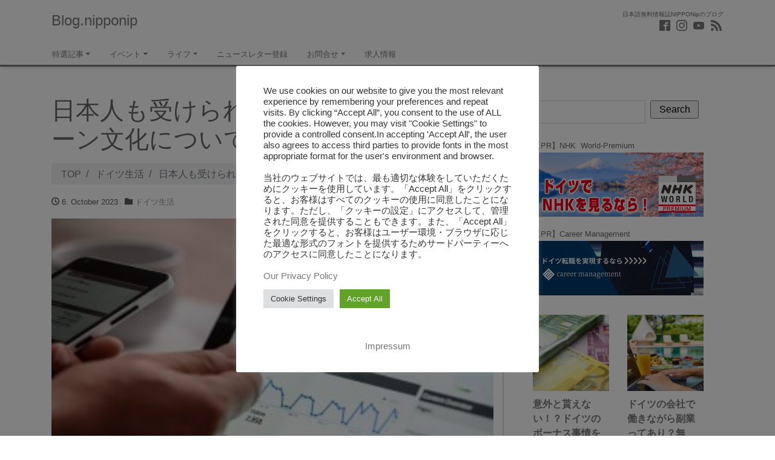

--- FILE ---
content_type: text/html; charset=UTF-8
request_url: https://blog.nipponip.de/german-internship-culture/
body_size: 23629
content:
<!DOCTYPE html>
<html lang="en-US" prefix="og: http://ogp.me/ns#">
<head>
<meta charset="utf-8">
<meta name="viewport" content="width=device-width, initial-scale=1">
<meta name="description" content="ドイツ語でPraktikumと呼ばれるインターンですが、ドイツの仕事文化に密接な関係を持ち、キャリア形成にも大きな影響を持ちます。日本の就活生が慣れ親しんだ「インターン」とは異なり、企業側は本格的な戦力として期待する事情もあることから、日本のように簡単に応募することができない特徴を持ちます。 さて、このような背景を持つ日本とは違うドイツのインターン文化ですが、果たして日本人がドイツでインターンをおこなうことはできるのでしょうか？ ドイツのインターン文化 日本の就活シーンで度々登場する「インターン」や「インターンシップ」と、欧米式のそれとはそもそものコンセプトが大きく異なります。日本の場合、一般的には「職業体験」の意味合いで使われることが多く（一部企業は長期の有給インターンを受け入れつつあるとはいえ）、企業説明会の延長線にある感を拭えません。 対して、ドイツ式のインターンシップ（Praktikum）は、最低でも3ヶ月、場合によっては半年かそれ以上の有給の就業体験を意図するもので、学生にとって実戦経験を積む重要な仕事現場として機能しています。 元来、「即戦力採用」文化のドイツにおいては、どうしても新卒は既卒・ベテランに比べ就職活動での分が悪いのですが、このようにインターンを経て曲がりなりにも就業経験を身に着けることで、就職シーンで戦える最低限度の知識と経験を身に着けることができます。 また、インターンを受け入れる企業側にとってもメリットがあり、採用後に本当に活躍できる人材かどうかの選定を行うことが可能です。また、在学中から実務を身に着けることによって、卒業と同時に即戦力として働いてもらうことができる、優秀な人材を囲い込むことができるなども挙げられます。 インターン 学生 企業側 メリット 在学中から実務経験を身につけられる ミスマッチを防ぐ 青田刈りをおこなうことができる 学生を安価な労働力として試用することができる ミスマッチを防ぐ デメリット 休学することとなるケースが多い 短期間で結果を出すために労働超過となることが多い 給料が発生する（期間に応じて法定の） 日本人がインターンをおこなうには？ このようなメリットを多く持つドイツ式のインターン、採用に直結し、給料をもらいながら実務経験を詰めることで学生に人気が高いのですが、日本人が応募するにはどのようなプロセスを得ることとなるのでしょうか？ 前提として労働契約が発生することから、働く側の学生は「就労ビザ」や「ワーホリビザ」といった、就労の許可されたビザを保有していることが絶対条件となります。また、留学生に支給される「学生ビザ」の中にも条件を満たせばインターンを認められるケースが存在します（例:自身の専攻とインターンの内容に関係性が認められる、等）。 上述の通り、ドイツのインターンシップは青田刈りのニュアンスを持ちます。そのため、ビザの条件に加え、基本的には「その会社で将来就労の意思がある者」がインターン選考通過のため優先順位が高くなると言えるでしょう。必然的に、短期間で帰国予定の交換留学生などは、正規の留学生などに比べると優先順位が落ちると言えます。 また、日本の既卒社会人などでドイツのインターンを希望する人も少なくありませんが、基本的にインターンは「職業経験のない学生」向けのプログラムであり、すでに就労経験がある人にとっては必ずしも必要なプロセスではないことを理解しておきましょう ※ただし、日本とドイツとで根本的に職務内容が異なるような仕事の場合、新たなフィールドとしてドイツで再度インターンから始めることは十分意味を持つと言えます 応募方法とその流れ IndeedやGlassdoorのような就職ポータルによる応募が一般的と言えます。検索ワードに「Praktikum」や「Internship」といった文言を加えると、上記解説のような学生や新卒をターゲットとしたインターン案件が見つかることでしょう。他にも、大学の掲示板、就活メッセ、などのイベントでも積極的にインターン応募中の企業と触れ合うことが可能です。 どのような媒体を用いる場合でも、基本的に応募のプロセスは通常の就職活動と同じで、企業に対し「履歴書」と「カバーレター」を送る形となります。企業によっては、大学の卒業見込み成績書などの提出を求めること、足切りラインを科すことなどもあります。 WEB、メールなどを通じて必要書類を提出したら、担当者からの連絡を待つ形になります。メールに加え、電話で連絡が来る場合もドイツの場合は多々ありえますので、極力履歴書には日中連絡のつく連絡先を記載しておくようにしましょう。 書類選考を通過したら、続いて担当者との面接がおこなわれます（通常1～2回）。学生であり、実務経験がないことが想定されているので、重要視されるのは大学の研究内容や成績、語学のレベルと言えます。以前にインターン内容と関係のある職歴が有る場合、当然それらも評価対象になるので、アピールすることが重要です。 &nbsp;">
<link rel="prev bookmark" href="https://blog.nipponip.de/event-kindle-publishing-2023oktober/" title="「Kindle電子書籍出版成功への第一歩：ステップバイステップガイド」(有料)【オンラインセミナー】">
<link rel="next bookmark" href="https://blog.nipponip.de/german-job-change-agent/" title="ドイツで転職エージェントを用いた就職活動の流れ">
<meta name="author" content="Blog.nipponip">
<link rel="start" href="https://blog.nipponip.de" title="TOP">
<!-- OGP -->
<meta property="og:site_name" content="Blog.nipponip">
<meta property="og:description" content="ドイツ語でPraktikumと呼ばれるインターンですが、ドイツの仕事文化に密接な関係を持ち、キャリア形成にも大きな影響を持ちます。日本の就活生が慣れ親しんだ「インターン」とは異なり、企業側は本格的な戦力として期待する事情もあることから、日本のように簡単に応募することができない特徴を持ちます。 さて、このような背景を持つ日本とは違うドイツのインターン文化ですが、果たして日本人がドイツでインターンをおこなうことはできるのでしょうか？ ドイツのインターン文化 日本の就活シーンで度々登場する「インターン」や「インターンシップ」と、欧米式のそれとはそもそものコンセプトが大きく異なります。日本の場合、一般的には「職業体験」の意味合いで使われることが多く（一部企業は長期の有給インターンを受け入れつつあるとはいえ）、企業説明会の延長線にある感を拭えません。 対して、ドイツ式のインターンシップ（Praktikum）は、最低でも3ヶ月、場合によっては半年かそれ以上の有給の就業体験を意図するもので、学生にとって実戦経験を積む重要な仕事現場として機能しています。 元来、「即戦力採用」文化のドイツにおいては、どうしても新卒は既卒・ベテランに比べ就職活動での分が悪いのですが、このようにインターンを経て曲がりなりにも就業経験を身に着けることで、就職シーンで戦える最低限度の知識と経験を身に着けることができます。 また、インターンを受け入れる企業側にとってもメリットがあり、採用後に本当に活躍できる人材かどうかの選定を行うことが可能です。また、在学中から実務を身に着けることによって、卒業と同時に即戦力として働いてもらうことができる、優秀な人材を囲い込むことができるなども挙げられます。 インターン 学生 企業側 メリット 在学中から実務経験を身につけられる ミスマッチを防ぐ 青田刈りをおこなうことができる 学生を安価な労働力として試用することができる ミスマッチを防ぐ デメリット 休学することとなるケースが多い 短期間で結果を出すために労働超過となることが多い 給料が発生する（期間に応じて法定の） 日本人がインターンをおこなうには？ このようなメリットを多く持つドイツ式のインターン、採用に直結し、給料をもらいながら実務経験を詰めることで学生に人気が高いのですが、日本人が応募するにはどのようなプロセスを得ることとなるのでしょうか？ 前提として労働契約が発生することから、働く側の学生は「就労ビザ」や「ワーホリビザ」といった、就労の許可されたビザを保有していることが絶対条件となります。また、留学生に支給される「学生ビザ」の中にも条件を満たせばインターンを認められるケースが存在します（例:自身の専攻とインターンの内容に関係性が認められる、等）。 上述の通り、ドイツのインターンシップは青田刈りのニュアンスを持ちます。そのため、ビザの条件に加え、基本的には「その会社で将来就労の意思がある者」がインターン選考通過のため優先順位が高くなると言えるでしょう。必然的に、短期間で帰国予定の交換留学生などは、正規の留学生などに比べると優先順位が落ちると言えます。 また、日本の既卒社会人などでドイツのインターンを希望する人も少なくありませんが、基本的にインターンは「職業経験のない学生」向けのプログラムであり、すでに就労経験がある人にとっては必ずしも必要なプロセスではないことを理解しておきましょう ※ただし、日本とドイツとで根本的に職務内容が異なるような仕事の場合、新たなフィールドとしてドイツで再度インターンから始めることは十分意味を持つと言えます 応募方法とその流れ IndeedやGlassdoorのような就職ポータルによる応募が一般的と言えます。検索ワードに「Praktikum」や「Internship」といった文言を加えると、上記解説のような学生や新卒をターゲットとしたインターン案件が見つかることでしょう。他にも、大学の掲示板、就活メッセ、などのイベントでも積極的にインターン応募中の企業と触れ合うことが可能です。 どのような媒体を用いる場合でも、基本的に応募のプロセスは通常の就職活動と同じで、企業に対し「履歴書」と「カバーレター」を送る形となります。企業によっては、大学の卒業見込み成績書などの提出を求めること、足切りラインを科すことなどもあります。 WEB、メールなどを通じて必要書類を提出したら、担当者からの連絡を待つ形になります。メールに加え、電話で連絡が来る場合もドイツの場合は多々ありえますので、極力履歴書には日中連絡のつく連絡先を記載しておくようにしましょう。 書類選考を通過したら、続いて担当者との面接がおこなわれます（通常1～2回）。学生であり、実務経験がないことが想定されているので、重要視されるのは大学の研究内容や成績、語学のレベルと言えます。以前にインターン内容と関係のある職歴が有る場合、当然それらも評価対象になるので、アピールすることが重要です。 &nbsp;">
<meta property="og:title" content="日本人も受けられる？ドイツのインターン文化について | Blog.nipponip">
<meta property="og:url" content="https://blog.nipponip.de/german-internship-culture/">
<meta property="og:type" content="article">
<meta property="og:image" content="https://blog.nipponip.de/wp-content/uploads/sites/2/2023/09/internship_01.jpg">
<!-- twitter:card -->
<meta name="twitter:card" content="summary_large_image">
<title>日本人も受けられる？ドイツのインターン文化について &#8211; Blog.nipponip</title>
<meta name='robots' content='max-image-preview:large' />
<link rel="alternate" type="application/rss+xml" title="Blog.nipponip &raquo; Feed" href="https://blog.nipponip.de/feed/" />
<link rel="alternate" type="application/rss+xml" title="Blog.nipponip &raquo; Comments Feed" href="https://blog.nipponip.de/comments/feed/" />
<link rel="alternate" title="oEmbed (JSON)" type="application/json+oembed" href="https://blog.nipponip.de/wp-json/oembed/1.0/embed?url=https%3A%2F%2Fblog.nipponip.de%2Fgerman-internship-culture%2F" />
<link rel="alternate" title="oEmbed (XML)" type="text/xml+oembed" href="https://blog.nipponip.de/wp-json/oembed/1.0/embed?url=https%3A%2F%2Fblog.nipponip.de%2Fgerman-internship-culture%2F&#038;format=xml" />
<style id='wp-img-auto-sizes-contain-inline-css'>
img:is([sizes=auto i],[sizes^="auto," i]){contain-intrinsic-size:3000px 1500px}
/*# sourceURL=wp-img-auto-sizes-contain-inline-css */
</style>
<link rel='stylesheet' id='pt-cv-public-style-css' href='https://blog.nipponip.de/wp-content/plugins/content-views-query-and-display-post-page/public/assets/css/cv.css?ver=4.2' media='all' />
<style id='wp-emoji-styles-inline-css'>

	img.wp-smiley, img.emoji {
		display: inline !important;
		border: none !important;
		box-shadow: none !important;
		height: 1em !important;
		width: 1em !important;
		margin: 0 0.07em !important;
		vertical-align: -0.1em !important;
		background: none !important;
		padding: 0 !important;
	}
/*# sourceURL=wp-emoji-styles-inline-css */
</style>
<style id='wp-block-library-inline-css'>
:root{--wp-block-synced-color:#7a00df;--wp-block-synced-color--rgb:122,0,223;--wp-bound-block-color:var(--wp-block-synced-color);--wp-editor-canvas-background:#ddd;--wp-admin-theme-color:#007cba;--wp-admin-theme-color--rgb:0,124,186;--wp-admin-theme-color-darker-10:#006ba1;--wp-admin-theme-color-darker-10--rgb:0,107,160.5;--wp-admin-theme-color-darker-20:#005a87;--wp-admin-theme-color-darker-20--rgb:0,90,135;--wp-admin-border-width-focus:2px}@media (min-resolution:192dpi){:root{--wp-admin-border-width-focus:1.5px}}.wp-element-button{cursor:pointer}:root .has-very-light-gray-background-color{background-color:#eee}:root .has-very-dark-gray-background-color{background-color:#313131}:root .has-very-light-gray-color{color:#eee}:root .has-very-dark-gray-color{color:#313131}:root .has-vivid-green-cyan-to-vivid-cyan-blue-gradient-background{background:linear-gradient(135deg,#00d084,#0693e3)}:root .has-purple-crush-gradient-background{background:linear-gradient(135deg,#34e2e4,#4721fb 50%,#ab1dfe)}:root .has-hazy-dawn-gradient-background{background:linear-gradient(135deg,#faaca8,#dad0ec)}:root .has-subdued-olive-gradient-background{background:linear-gradient(135deg,#fafae1,#67a671)}:root .has-atomic-cream-gradient-background{background:linear-gradient(135deg,#fdd79a,#004a59)}:root .has-nightshade-gradient-background{background:linear-gradient(135deg,#330968,#31cdcf)}:root .has-midnight-gradient-background{background:linear-gradient(135deg,#020381,#2874fc)}:root{--wp--preset--font-size--normal:16px;--wp--preset--font-size--huge:42px}.has-regular-font-size{font-size:1em}.has-larger-font-size{font-size:2.625em}.has-normal-font-size{font-size:var(--wp--preset--font-size--normal)}.has-huge-font-size{font-size:var(--wp--preset--font-size--huge)}.has-text-align-center{text-align:center}.has-text-align-left{text-align:left}.has-text-align-right{text-align:right}.has-fit-text{white-space:nowrap!important}#end-resizable-editor-section{display:none}.aligncenter{clear:both}.items-justified-left{justify-content:flex-start}.items-justified-center{justify-content:center}.items-justified-right{justify-content:flex-end}.items-justified-space-between{justify-content:space-between}.screen-reader-text{border:0;clip-path:inset(50%);height:1px;margin:-1px;overflow:hidden;padding:0;position:absolute;width:1px;word-wrap:normal!important}.screen-reader-text:focus{background-color:#ddd;clip-path:none;color:#444;display:block;font-size:1em;height:auto;left:5px;line-height:normal;padding:15px 23px 14px;text-decoration:none;top:5px;width:auto;z-index:100000}html :where(.has-border-color){border-style:solid}html :where([style*=border-top-color]){border-top-style:solid}html :where([style*=border-right-color]){border-right-style:solid}html :where([style*=border-bottom-color]){border-bottom-style:solid}html :where([style*=border-left-color]){border-left-style:solid}html :where([style*=border-width]){border-style:solid}html :where([style*=border-top-width]){border-top-style:solid}html :where([style*=border-right-width]){border-right-style:solid}html :where([style*=border-bottom-width]){border-bottom-style:solid}html :where([style*=border-left-width]){border-left-style:solid}html :where(img[class*=wp-image-]){height:auto;max-width:100%}:where(figure){margin:0 0 1em}html :where(.is-position-sticky){--wp-admin--admin-bar--position-offset:var(--wp-admin--admin-bar--height,0px)}@media screen and (max-width:600px){html :where(.is-position-sticky){--wp-admin--admin-bar--position-offset:0px}}

/*# sourceURL=wp-block-library-inline-css */
</style><style id='global-styles-inline-css'>
:root{--wp--preset--aspect-ratio--square: 1;--wp--preset--aspect-ratio--4-3: 4/3;--wp--preset--aspect-ratio--3-4: 3/4;--wp--preset--aspect-ratio--3-2: 3/2;--wp--preset--aspect-ratio--2-3: 2/3;--wp--preset--aspect-ratio--16-9: 16/9;--wp--preset--aspect-ratio--9-16: 9/16;--wp--preset--color--black: #000000;--wp--preset--color--cyan-bluish-gray: #abb8c3;--wp--preset--color--white: #ffffff;--wp--preset--color--pale-pink: #f78da7;--wp--preset--color--vivid-red: #cf2e2e;--wp--preset--color--luminous-vivid-orange: #ff6900;--wp--preset--color--luminous-vivid-amber: #fcb900;--wp--preset--color--light-green-cyan: #7bdcb5;--wp--preset--color--vivid-green-cyan: #00d084;--wp--preset--color--pale-cyan-blue: #8ed1fc;--wp--preset--color--vivid-cyan-blue: #0693e3;--wp--preset--color--vivid-purple: #9b51e0;--wp--preset--color--liquid-theme: #777777;--wp--preset--color--liquid-blue: #32bdeb;--wp--preset--color--liquid-dark-blue: #00a5d4;--wp--preset--color--liquid-red: #eb6032;--wp--preset--color--liquid-orange: #ff6900;--wp--preset--color--liquid-pink: #f6adc6;--wp--preset--color--liquid-yellow: #fff100;--wp--preset--color--liquid-green: #3eb370;--wp--preset--color--liquid-purple: #745399;--wp--preset--color--liquid-white: #ffffff;--wp--preset--color--liquid-dark-gray: #333333;--wp--preset--gradient--vivid-cyan-blue-to-vivid-purple: linear-gradient(135deg,rgb(6,147,227) 0%,rgb(155,81,224) 100%);--wp--preset--gradient--light-green-cyan-to-vivid-green-cyan: linear-gradient(135deg,rgb(122,220,180) 0%,rgb(0,208,130) 100%);--wp--preset--gradient--luminous-vivid-amber-to-luminous-vivid-orange: linear-gradient(135deg,rgb(252,185,0) 0%,rgb(255,105,0) 100%);--wp--preset--gradient--luminous-vivid-orange-to-vivid-red: linear-gradient(135deg,rgb(255,105,0) 0%,rgb(207,46,46) 100%);--wp--preset--gradient--very-light-gray-to-cyan-bluish-gray: linear-gradient(135deg,rgb(238,238,238) 0%,rgb(169,184,195) 100%);--wp--preset--gradient--cool-to-warm-spectrum: linear-gradient(135deg,rgb(74,234,220) 0%,rgb(151,120,209) 20%,rgb(207,42,186) 40%,rgb(238,44,130) 60%,rgb(251,105,98) 80%,rgb(254,248,76) 100%);--wp--preset--gradient--blush-light-purple: linear-gradient(135deg,rgb(255,206,236) 0%,rgb(152,150,240) 100%);--wp--preset--gradient--blush-bordeaux: linear-gradient(135deg,rgb(254,205,165) 0%,rgb(254,45,45) 50%,rgb(107,0,62) 100%);--wp--preset--gradient--luminous-dusk: linear-gradient(135deg,rgb(255,203,112) 0%,rgb(199,81,192) 50%,rgb(65,88,208) 100%);--wp--preset--gradient--pale-ocean: linear-gradient(135deg,rgb(255,245,203) 0%,rgb(182,227,212) 50%,rgb(51,167,181) 100%);--wp--preset--gradient--electric-grass: linear-gradient(135deg,rgb(202,248,128) 0%,rgb(113,206,126) 100%);--wp--preset--gradient--midnight: linear-gradient(135deg,rgb(2,3,129) 0%,rgb(40,116,252) 100%);--wp--preset--font-size--small: 13px;--wp--preset--font-size--medium: clamp(14px, 0.875rem + ((1vw - 3.2px) * 0.732), 20px);--wp--preset--font-size--large: clamp(22.041px, 1.378rem + ((1vw - 3.2px) * 1.702), 36px);--wp--preset--font-size--x-large: clamp(25.014px, 1.563rem + ((1vw - 3.2px) * 2.071), 42px);--wp--preset--font-size--xx-large: clamp(2rem, 2rem + ((1vw - 0.2rem) * 7.805), 6rem);--wp--preset--font-family--yu-gothic: Verdana, '游ゴシック Medium', 'Yu Gothic Medium', YuGothic, '游ゴシック体', sans-serif;--wp--preset--font-family--yu-mincho: 'Yu Mincho', 'YuMincho', '游明朝', serif;--wp--preset--font-family--sans-serif: Helvetica, Arial, sans-serif;--wp--preset--font-family--serif: Times, 'Times New Roman', serif;--wp--preset--spacing--20: 0.44rem;--wp--preset--spacing--30: 0.67rem;--wp--preset--spacing--40: 1rem;--wp--preset--spacing--50: 1.5rem;--wp--preset--spacing--60: 2.25rem;--wp--preset--spacing--70: 3.38rem;--wp--preset--spacing--80: 5.06rem;--wp--preset--spacing--1: 1rem;--wp--preset--spacing--2: 2rem;--wp--preset--spacing--3: 3rem;--wp--preset--spacing--4: 4rem;--wp--preset--spacing--5: 5rem;--wp--preset--shadow--natural: 6px 6px 9px rgba(0, 0, 0, 0.2);--wp--preset--shadow--deep: 12px 12px 50px rgba(0, 0, 0, 0.4);--wp--preset--shadow--sharp: 6px 6px 0px rgba(0, 0, 0, 0.2);--wp--preset--shadow--outlined: 6px 6px 0px -3px rgb(255, 255, 255), 6px 6px rgb(0, 0, 0);--wp--preset--shadow--crisp: 6px 6px 0px rgb(0, 0, 0);}:root { --wp--style--global--content-size: 1024px;--wp--style--global--wide-size: 1140px; }:where(body) { margin: 0; }.wp-site-blocks { padding-top: var(--wp--style--root--padding-top); padding-bottom: var(--wp--style--root--padding-bottom); }.has-global-padding { padding-right: var(--wp--style--root--padding-right); padding-left: var(--wp--style--root--padding-left); }.has-global-padding > .alignfull { margin-right: calc(var(--wp--style--root--padding-right) * -1); margin-left: calc(var(--wp--style--root--padding-left) * -1); }.has-global-padding :where(:not(.alignfull.is-layout-flow) > .has-global-padding:not(.wp-block-block, .alignfull)) { padding-right: 0; padding-left: 0; }.has-global-padding :where(:not(.alignfull.is-layout-flow) > .has-global-padding:not(.wp-block-block, .alignfull)) > .alignfull { margin-left: 0; margin-right: 0; }.wp-site-blocks > .alignleft { float: left; margin-right: 2em; }.wp-site-blocks > .alignright { float: right; margin-left: 2em; }.wp-site-blocks > .aligncenter { justify-content: center; margin-left: auto; margin-right: auto; }:where(.wp-site-blocks) > * { margin-block-start: 2rem; margin-block-end: 0; }:where(.wp-site-blocks) > :first-child { margin-block-start: 0; }:where(.wp-site-blocks) > :last-child { margin-block-end: 0; }:root { --wp--style--block-gap: 2rem; }:root :where(.is-layout-flow) > :first-child{margin-block-start: 0;}:root :where(.is-layout-flow) > :last-child{margin-block-end: 0;}:root :where(.is-layout-flow) > *{margin-block-start: 2rem;margin-block-end: 0;}:root :where(.is-layout-constrained) > :first-child{margin-block-start: 0;}:root :where(.is-layout-constrained) > :last-child{margin-block-end: 0;}:root :where(.is-layout-constrained) > *{margin-block-start: 2rem;margin-block-end: 0;}:root :where(.is-layout-flex){gap: 2rem;}:root :where(.is-layout-grid){gap: 2rem;}.is-layout-flow > .alignleft{float: left;margin-inline-start: 0;margin-inline-end: 2em;}.is-layout-flow > .alignright{float: right;margin-inline-start: 2em;margin-inline-end: 0;}.is-layout-flow > .aligncenter{margin-left: auto !important;margin-right: auto !important;}.is-layout-constrained > .alignleft{float: left;margin-inline-start: 0;margin-inline-end: 2em;}.is-layout-constrained > .alignright{float: right;margin-inline-start: 2em;margin-inline-end: 0;}.is-layout-constrained > .aligncenter{margin-left: auto !important;margin-right: auto !important;}.is-layout-constrained > :where(:not(.alignleft):not(.alignright):not(.alignfull)){max-width: var(--wp--style--global--content-size);margin-left: auto !important;margin-right: auto !important;}.is-layout-constrained > .alignwide{max-width: var(--wp--style--global--wide-size);}body .is-layout-flex{display: flex;}.is-layout-flex{flex-wrap: wrap;align-items: center;}.is-layout-flex > :is(*, div){margin: 0;}body .is-layout-grid{display: grid;}.is-layout-grid > :is(*, div){margin: 0;}body{--wp--style--root--padding-top: 0px;--wp--style--root--padding-right: 0px;--wp--style--root--padding-bottom: 0px;--wp--style--root--padding-left: 0px;}a:where(:not(.wp-element-button)){text-decoration: underline;}:root :where(.wp-element-button, .wp-block-button__link){background-color: #32373c;border-width: 0;color: #fff;font-family: inherit;font-size: inherit;font-style: inherit;font-weight: inherit;letter-spacing: inherit;line-height: inherit;padding-top: calc(0.667em + 2px);padding-right: calc(1.333em + 2px);padding-bottom: calc(0.667em + 2px);padding-left: calc(1.333em + 2px);text-decoration: none;text-transform: inherit;}.has-black-color{color: var(--wp--preset--color--black) !important;}.has-cyan-bluish-gray-color{color: var(--wp--preset--color--cyan-bluish-gray) !important;}.has-white-color{color: var(--wp--preset--color--white) !important;}.has-pale-pink-color{color: var(--wp--preset--color--pale-pink) !important;}.has-vivid-red-color{color: var(--wp--preset--color--vivid-red) !important;}.has-luminous-vivid-orange-color{color: var(--wp--preset--color--luminous-vivid-orange) !important;}.has-luminous-vivid-amber-color{color: var(--wp--preset--color--luminous-vivid-amber) !important;}.has-light-green-cyan-color{color: var(--wp--preset--color--light-green-cyan) !important;}.has-vivid-green-cyan-color{color: var(--wp--preset--color--vivid-green-cyan) !important;}.has-pale-cyan-blue-color{color: var(--wp--preset--color--pale-cyan-blue) !important;}.has-vivid-cyan-blue-color{color: var(--wp--preset--color--vivid-cyan-blue) !important;}.has-vivid-purple-color{color: var(--wp--preset--color--vivid-purple) !important;}.has-liquid-theme-color{color: var(--wp--preset--color--liquid-theme) !important;}.has-liquid-blue-color{color: var(--wp--preset--color--liquid-blue) !important;}.has-liquid-dark-blue-color{color: var(--wp--preset--color--liquid-dark-blue) !important;}.has-liquid-red-color{color: var(--wp--preset--color--liquid-red) !important;}.has-liquid-orange-color{color: var(--wp--preset--color--liquid-orange) !important;}.has-liquid-pink-color{color: var(--wp--preset--color--liquid-pink) !important;}.has-liquid-yellow-color{color: var(--wp--preset--color--liquid-yellow) !important;}.has-liquid-green-color{color: var(--wp--preset--color--liquid-green) !important;}.has-liquid-purple-color{color: var(--wp--preset--color--liquid-purple) !important;}.has-liquid-white-color{color: var(--wp--preset--color--liquid-white) !important;}.has-liquid-dark-gray-color{color: var(--wp--preset--color--liquid-dark-gray) !important;}.has-black-background-color{background-color: var(--wp--preset--color--black) !important;}.has-cyan-bluish-gray-background-color{background-color: var(--wp--preset--color--cyan-bluish-gray) !important;}.has-white-background-color{background-color: var(--wp--preset--color--white) !important;}.has-pale-pink-background-color{background-color: var(--wp--preset--color--pale-pink) !important;}.has-vivid-red-background-color{background-color: var(--wp--preset--color--vivid-red) !important;}.has-luminous-vivid-orange-background-color{background-color: var(--wp--preset--color--luminous-vivid-orange) !important;}.has-luminous-vivid-amber-background-color{background-color: var(--wp--preset--color--luminous-vivid-amber) !important;}.has-light-green-cyan-background-color{background-color: var(--wp--preset--color--light-green-cyan) !important;}.has-vivid-green-cyan-background-color{background-color: var(--wp--preset--color--vivid-green-cyan) !important;}.has-pale-cyan-blue-background-color{background-color: var(--wp--preset--color--pale-cyan-blue) !important;}.has-vivid-cyan-blue-background-color{background-color: var(--wp--preset--color--vivid-cyan-blue) !important;}.has-vivid-purple-background-color{background-color: var(--wp--preset--color--vivid-purple) !important;}.has-liquid-theme-background-color{background-color: var(--wp--preset--color--liquid-theme) !important;}.has-liquid-blue-background-color{background-color: var(--wp--preset--color--liquid-blue) !important;}.has-liquid-dark-blue-background-color{background-color: var(--wp--preset--color--liquid-dark-blue) !important;}.has-liquid-red-background-color{background-color: var(--wp--preset--color--liquid-red) !important;}.has-liquid-orange-background-color{background-color: var(--wp--preset--color--liquid-orange) !important;}.has-liquid-pink-background-color{background-color: var(--wp--preset--color--liquid-pink) !important;}.has-liquid-yellow-background-color{background-color: var(--wp--preset--color--liquid-yellow) !important;}.has-liquid-green-background-color{background-color: var(--wp--preset--color--liquid-green) !important;}.has-liquid-purple-background-color{background-color: var(--wp--preset--color--liquid-purple) !important;}.has-liquid-white-background-color{background-color: var(--wp--preset--color--liquid-white) !important;}.has-liquid-dark-gray-background-color{background-color: var(--wp--preset--color--liquid-dark-gray) !important;}.has-black-border-color{border-color: var(--wp--preset--color--black) !important;}.has-cyan-bluish-gray-border-color{border-color: var(--wp--preset--color--cyan-bluish-gray) !important;}.has-white-border-color{border-color: var(--wp--preset--color--white) !important;}.has-pale-pink-border-color{border-color: var(--wp--preset--color--pale-pink) !important;}.has-vivid-red-border-color{border-color: var(--wp--preset--color--vivid-red) !important;}.has-luminous-vivid-orange-border-color{border-color: var(--wp--preset--color--luminous-vivid-orange) !important;}.has-luminous-vivid-amber-border-color{border-color: var(--wp--preset--color--luminous-vivid-amber) !important;}.has-light-green-cyan-border-color{border-color: var(--wp--preset--color--light-green-cyan) !important;}.has-vivid-green-cyan-border-color{border-color: var(--wp--preset--color--vivid-green-cyan) !important;}.has-pale-cyan-blue-border-color{border-color: var(--wp--preset--color--pale-cyan-blue) !important;}.has-vivid-cyan-blue-border-color{border-color: var(--wp--preset--color--vivid-cyan-blue) !important;}.has-vivid-purple-border-color{border-color: var(--wp--preset--color--vivid-purple) !important;}.has-liquid-theme-border-color{border-color: var(--wp--preset--color--liquid-theme) !important;}.has-liquid-blue-border-color{border-color: var(--wp--preset--color--liquid-blue) !important;}.has-liquid-dark-blue-border-color{border-color: var(--wp--preset--color--liquid-dark-blue) !important;}.has-liquid-red-border-color{border-color: var(--wp--preset--color--liquid-red) !important;}.has-liquid-orange-border-color{border-color: var(--wp--preset--color--liquid-orange) !important;}.has-liquid-pink-border-color{border-color: var(--wp--preset--color--liquid-pink) !important;}.has-liquid-yellow-border-color{border-color: var(--wp--preset--color--liquid-yellow) !important;}.has-liquid-green-border-color{border-color: var(--wp--preset--color--liquid-green) !important;}.has-liquid-purple-border-color{border-color: var(--wp--preset--color--liquid-purple) !important;}.has-liquid-white-border-color{border-color: var(--wp--preset--color--liquid-white) !important;}.has-liquid-dark-gray-border-color{border-color: var(--wp--preset--color--liquid-dark-gray) !important;}.has-vivid-cyan-blue-to-vivid-purple-gradient-background{background: var(--wp--preset--gradient--vivid-cyan-blue-to-vivid-purple) !important;}.has-light-green-cyan-to-vivid-green-cyan-gradient-background{background: var(--wp--preset--gradient--light-green-cyan-to-vivid-green-cyan) !important;}.has-luminous-vivid-amber-to-luminous-vivid-orange-gradient-background{background: var(--wp--preset--gradient--luminous-vivid-amber-to-luminous-vivid-orange) !important;}.has-luminous-vivid-orange-to-vivid-red-gradient-background{background: var(--wp--preset--gradient--luminous-vivid-orange-to-vivid-red) !important;}.has-very-light-gray-to-cyan-bluish-gray-gradient-background{background: var(--wp--preset--gradient--very-light-gray-to-cyan-bluish-gray) !important;}.has-cool-to-warm-spectrum-gradient-background{background: var(--wp--preset--gradient--cool-to-warm-spectrum) !important;}.has-blush-light-purple-gradient-background{background: var(--wp--preset--gradient--blush-light-purple) !important;}.has-blush-bordeaux-gradient-background{background: var(--wp--preset--gradient--blush-bordeaux) !important;}.has-luminous-dusk-gradient-background{background: var(--wp--preset--gradient--luminous-dusk) !important;}.has-pale-ocean-gradient-background{background: var(--wp--preset--gradient--pale-ocean) !important;}.has-electric-grass-gradient-background{background: var(--wp--preset--gradient--electric-grass) !important;}.has-midnight-gradient-background{background: var(--wp--preset--gradient--midnight) !important;}.has-small-font-size{font-size: var(--wp--preset--font-size--small) !important;}.has-medium-font-size{font-size: var(--wp--preset--font-size--medium) !important;}.has-large-font-size{font-size: var(--wp--preset--font-size--large) !important;}.has-x-large-font-size{font-size: var(--wp--preset--font-size--x-large) !important;}.has-xx-large-font-size{font-size: var(--wp--preset--font-size--xx-large) !important;}.has-yu-gothic-font-family{font-family: var(--wp--preset--font-family--yu-gothic) !important;}.has-yu-mincho-font-family{font-family: var(--wp--preset--font-family--yu-mincho) !important;}.has-sans-serif-font-family{font-family: var(--wp--preset--font-family--sans-serif) !important;}.has-serif-font-family{font-family: var(--wp--preset--font-family--serif) !important;}
/*# sourceURL=global-styles-inline-css */
</style>

<link rel='stylesheet' id='cookie-law-info-css' href='https://blog.nipponip.de/wp-content/plugins/cookie-law-info/legacy/public/css/cookie-law-info-public.css?ver=3.3.9.1' media='all' />
<link rel='stylesheet' id='cookie-law-info-gdpr-css' href='https://blog.nipponip.de/wp-content/plugins/cookie-law-info/legacy/public/css/cookie-law-info-gdpr.css?ver=3.3.9.1' media='all' />
<link rel='stylesheet' id='bootstrap-css' href='https://blog.nipponip.de/wp-content/themes/liquid-light/css/bootstrap.min.css?ver=1.4.1' media='all' />
<link rel='stylesheet' id='icomoon-css' href='https://blog.nipponip.de/wp-content/themes/liquid-light/css/icomoon.css?ver=6.9' media='all' />
<link rel='stylesheet' id='liquid-style-css' href='https://blog.nipponip.de/wp-content/themes/liquid-light/style.css?ver=1.4.1' media='all' />
<link rel='stylesheet' id='liquid-block-style-css' href='https://blog.nipponip.de/wp-content/themes/liquid-light/css/block.css?ver=1.4.1' media='all' />
<link rel='stylesheet' id='newsletter-css' href='https://blog.nipponip.de/wp-content/plugins/newsletter/style.css?ver=9.1.1' media='all' />
<link rel='stylesheet' id='fancybox-css' href='https://blog.nipponip.de/wp-content/plugins/easy-fancybox/fancybox/1.5.4/jquery.fancybox.min.css?ver=6.9' media='screen' />
<script src="https://blog.nipponip.de/wp-includes/js/jquery/jquery.min.js?ver=3.7.1" id="jquery-core-js"></script>
<script src="https://blog.nipponip.de/wp-includes/js/jquery/jquery-migrate.min.js?ver=3.4.1" id="jquery-migrate-js"></script>
<script id="cookie-law-info-js-extra">
var Cli_Data = {"nn_cookie_ids":[],"cookielist":[],"non_necessary_cookies":[],"ccpaEnabled":"1","ccpaRegionBased":"","ccpaBarEnabled":"1","strictlyEnabled":["necessary","obligatoire"],"ccpaType":"ccpa_gdpr","js_blocking":"1","custom_integration":"","triggerDomRefresh":"","secure_cookies":""};
var cli_cookiebar_settings = {"animate_speed_hide":"500","animate_speed_show":"500","background":"#FFF","border":"#b1a6a6c2","border_on":"","button_1_button_colour":"#61a229","button_1_button_hover":"#4e8221","button_1_link_colour":"#fff","button_1_as_button":"1","button_1_new_win":"","button_2_button_colour":"#333","button_2_button_hover":"#292929","button_2_link_colour":"#444","button_2_as_button":"","button_2_hidebar":"","button_3_button_colour":"#dedfe0","button_3_button_hover":"#b2b2b3","button_3_link_colour":"#333333","button_3_as_button":"1","button_3_new_win":"","button_4_button_colour":"#dedfe0","button_4_button_hover":"#b2b2b3","button_4_link_colour":"#333333","button_4_as_button":"1","button_7_button_colour":"#61a229","button_7_button_hover":"#4e8221","button_7_link_colour":"#fff","button_7_as_button":"1","button_7_new_win":"","font_family":"Arial, Helvetica, sans-serif","header_fix":"","notify_animate_hide":"1","notify_animate_show":"","notify_div_id":"#cookie-law-info-bar","notify_position_horizontal":"right","notify_position_vertical":"bottom","scroll_close":"1","scroll_close_reload":"","accept_close_reload":"","reject_close_reload":"1","showagain_tab":"","showagain_background":"#fff","showagain_border":"#000","showagain_div_id":"#cookie-law-info-again","showagain_x_position":"100px","text":"#333333","show_once_yn":"","show_once":"10000","logging_on":"","as_popup":"","popup_overlay":"1","bar_heading_text":"","cookie_bar_as":"popup","popup_showagain_position":"bottom-right","widget_position":"left"};
var log_object = {"ajax_url":"https://blog.nipponip.de/wp-admin/admin-ajax.php"};
//# sourceURL=cookie-law-info-js-extra
</script>
<script src="https://blog.nipponip.de/wp-content/plugins/cookie-law-info/legacy/public/js/cookie-law-info-public.js?ver=3.3.9.1" id="cookie-law-info-js"></script>
<script id="cookie-law-info-ccpa-js-extra">
var ccpa_data = {"opt_out_prompt":"Do you really wish to opt out?","opt_out_confirm":"Confirm","opt_out_cancel":"Cancel"};
//# sourceURL=cookie-law-info-ccpa-js-extra
</script>
<script src="https://blog.nipponip.de/wp-content/plugins/cookie-law-info/legacy/admin/modules/ccpa/assets/js/cookie-law-info-ccpa.js?ver=3.3.9.1" id="cookie-law-info-ccpa-js"></script>
<script src="https://blog.nipponip.de/wp-content/themes/liquid-light/js/bootstrap.min.js?ver=1.4.1" id="bootstrap-js"></script>
<script src="https://blog.nipponip.de/wp-content/themes/liquid-light/js/common.min.js?ver=1.4.1" id="liquid-script-js"></script>
<link rel="https://api.w.org/" href="https://blog.nipponip.de/wp-json/" /><link rel="alternate" title="JSON" type="application/json" href="https://blog.nipponip.de/wp-json/wp/v2/posts/8880" /><link rel="EditURI" type="application/rsd+xml" title="RSD" href="https://blog.nipponip.de/xmlrpc.php?rsd" />
<link rel="canonical" href="https://blog.nipponip.de/german-internship-culture/" />
<link rel='shortlink' href='https://blog.nipponip.de/?p=8880' />
<script src='https://kobepub.de/?dm=f0255a1e4344ffffdb64c73eab786b4e&amp;action=load&amp;blogid=2&amp;siteid=1&amp;t=278881297&amp;back=https%3A%2F%2Fblog.nipponip.de%2Fgerman-internship-culture%2F' type='text/javascript'></script><script id="wpcp_disable_selection" type="text/javascript">
var image_save_msg='You are not allowed to save images!';
	var no_menu_msg='Context Menu disabled!';
	var smessage = "Content is protected !!";

function disableEnterKey(e)
{
	var elemtype = e.target.tagName;
	
	elemtype = elemtype.toUpperCase();
	
	if (elemtype == "TEXT" || elemtype == "TEXTAREA" || elemtype == "INPUT" || elemtype == "PASSWORD" || elemtype == "SELECT" || elemtype == "OPTION" || elemtype == "EMBED")
	{
		elemtype = 'TEXT';
	}
	
	if (e.ctrlKey){
     var key;
     if(window.event)
          key = window.event.keyCode;     //IE
     else
          key = e.which;     //firefox (97)
    //if (key != 17) alert(key);
     if (elemtype!= 'TEXT' && (key == 97 || key == 65 || key == 67 || key == 99 || key == 88 || key == 120 || key == 26 || key == 85  || key == 86 || key == 83 || key == 43 || key == 73))
     {
		if(wccp_free_iscontenteditable(e)) return true;
		show_wpcp_message('You are not allowed to copy content or view source');
		return false;
     }else
     	return true;
     }
}


/*For contenteditable tags*/
function wccp_free_iscontenteditable(e)
{
	var e = e || window.event; // also there is no e.target property in IE. instead IE uses window.event.srcElement
  	
	var target = e.target || e.srcElement;

	var elemtype = e.target.nodeName;
	
	elemtype = elemtype.toUpperCase();
	
	var iscontenteditable = "false";
		
	if(typeof target.getAttribute!="undefined" ) iscontenteditable = target.getAttribute("contenteditable"); // Return true or false as string
	
	var iscontenteditable2 = false;
	
	if(typeof target.isContentEditable!="undefined" ) iscontenteditable2 = target.isContentEditable; // Return true or false as boolean

	if(target.parentElement.isContentEditable) iscontenteditable2 = true;
	
	if (iscontenteditable == "true" || iscontenteditable2 == true)
	{
		if(typeof target.style!="undefined" ) target.style.cursor = "text";
		
		return true;
	}
}

////////////////////////////////////
function disable_copy(e)
{	
	var e = e || window.event; // also there is no e.target property in IE. instead IE uses window.event.srcElement
	
	var elemtype = e.target.tagName;
	
	elemtype = elemtype.toUpperCase();
	
	if (elemtype == "TEXT" || elemtype == "TEXTAREA" || elemtype == "INPUT" || elemtype == "PASSWORD" || elemtype == "SELECT" || elemtype == "OPTION" || elemtype == "EMBED")
	{
		elemtype = 'TEXT';
	}
	
	if(wccp_free_iscontenteditable(e)) return true;
	
	var isSafari = /Safari/.test(navigator.userAgent) && /Apple Computer/.test(navigator.vendor);
	
	var checker_IMG = '';
	if (elemtype == "IMG" && checker_IMG == 'checked' && e.detail >= 2) {show_wpcp_message(alertMsg_IMG);return false;}
	if (elemtype != "TEXT")
	{
		if (smessage !== "" && e.detail == 2)
			show_wpcp_message(smessage);
		
		if (isSafari)
			return true;
		else
			return false;
	}	
}

//////////////////////////////////////////
function disable_copy_ie()
{
	var e = e || window.event;
	var elemtype = window.event.srcElement.nodeName;
	elemtype = elemtype.toUpperCase();
	if(wccp_free_iscontenteditable(e)) return true;
	if (elemtype == "IMG") {show_wpcp_message(alertMsg_IMG);return false;}
	if (elemtype != "TEXT" && elemtype != "TEXTAREA" && elemtype != "INPUT" && elemtype != "PASSWORD" && elemtype != "SELECT" && elemtype != "OPTION" && elemtype != "EMBED")
	{
		return false;
	}
}	
function reEnable()
{
	return true;
}
document.onkeydown = disableEnterKey;
document.onselectstart = disable_copy_ie;
if(navigator.userAgent.indexOf('MSIE')==-1)
{
	document.onmousedown = disable_copy;
	document.onclick = reEnable;
}
function disableSelection(target)
{
    //For IE This code will work
    if (typeof target.onselectstart!="undefined")
    target.onselectstart = disable_copy_ie;
    
    //For Firefox This code will work
    else if (typeof target.style.MozUserSelect!="undefined")
    {target.style.MozUserSelect="none";}
    
    //All other  (ie: Opera) This code will work
    else
    target.onmousedown=function(){return false}
    target.style.cursor = "default";
}
//Calling the JS function directly just after body load
window.onload = function(){disableSelection(document.body);};

//////////////////special for safari Start////////////////
var onlongtouch;
var timer;
var touchduration = 1000; //length of time we want the user to touch before we do something

var elemtype = "";
function touchstart(e) {
	var e = e || window.event;
  // also there is no e.target property in IE.
  // instead IE uses window.event.srcElement
  	var target = e.target || e.srcElement;
	
	elemtype = window.event.srcElement.nodeName;
	
	elemtype = elemtype.toUpperCase();
	
	if(!wccp_pro_is_passive()) e.preventDefault();
	if (!timer) {
		timer = setTimeout(onlongtouch, touchduration);
	}
}

function touchend() {
    //stops short touches from firing the event
    if (timer) {
        clearTimeout(timer);
        timer = null;
    }
	onlongtouch();
}

onlongtouch = function(e) { //this will clear the current selection if anything selected
	
	if (elemtype != "TEXT" && elemtype != "TEXTAREA" && elemtype != "INPUT" && elemtype != "PASSWORD" && elemtype != "SELECT" && elemtype != "EMBED" && elemtype != "OPTION")	
	{
		if (window.getSelection) {
			if (window.getSelection().empty) {  // Chrome
			window.getSelection().empty();
			} else if (window.getSelection().removeAllRanges) {  // Firefox
			window.getSelection().removeAllRanges();
			}
		} else if (document.selection) {  // IE?
			document.selection.empty();
		}
		return false;
	}
};

document.addEventListener("DOMContentLoaded", function(event) { 
    window.addEventListener("touchstart", touchstart, false);
    window.addEventListener("touchend", touchend, false);
});

function wccp_pro_is_passive() {

  var cold = false,
  hike = function() {};

  try {
	  const object1 = {};
  var aid = Object.defineProperty(object1, 'passive', {
  get() {cold = true}
  });
  window.addEventListener('test', hike, aid);
  window.removeEventListener('test', hike, aid);
  } catch (e) {}

  return cold;
}
/*special for safari End*/
</script>
<script id="wpcp_disable_Right_Click" type="text/javascript">
document.ondragstart = function() { return false;}
	function nocontext(e) {
	   return false;
	}
	document.oncontextmenu = nocontext;
</script>
<style>
.unselectable
{
-moz-user-select:none;
-webkit-user-select:none;
cursor: default;
}
html
{
-webkit-touch-callout: none;
-webkit-user-select: none;
-khtml-user-select: none;
-moz-user-select: none;
-ms-user-select: none;
user-select: none;
-webkit-tap-highlight-color: rgba(0,0,0,0);
}
</style>
<script id="wpcp_css_disable_selection" type="text/javascript">
var e = document.getElementsByTagName('body')[0];
if(e)
{
	e.setAttribute('unselectable',"on");
}
</script>
<style id="custom-background-css">
body.custom-background { background-color: #ffffff; }
</style>
	<link rel="icon" href="https://blog.nipponip.de/wp-content/uploads/sites/2/2019/11/favicon_big-150x150.png" sizes="32x32" />
<link rel="icon" href="https://blog.nipponip.de/wp-content/uploads/sites/2/2019/11/favicon_big.png" sizes="192x192" />
<link rel="apple-touch-icon" href="https://blog.nipponip.de/wp-content/uploads/sites/2/2019/11/favicon_big.png" />
<meta name="msapplication-TileImage" content="https://blog.nipponip.de/wp-content/uploads/sites/2/2019/11/favicon_big.png" />
		<style id="wp-custom-css">
			/* h2 */
.post_body h2 {
	font-size: 23px;
	position: relative;  
	padding: .0rem 1rem;
  background: linear-gradient(to right, rgb(250, 239, 235), transparent);
  color: #523c37;
}

/* h3 */
.post_body h3 {  
	/* デフォルトCSS打ち消し */
 font-size: 21px;
color: #d4a31c;
  padding: 10px 30px;
  margin-bottom: 1em;
  border-radius: 5px;
  background: #fcf5d2;
	}
	
/* h4 紺色に変更中　元ピンク#e95464 */
.post_body h4 {
	font-weight:  bold;  
   color: #823103;
}

/*h5の変更 丸枠*/
.post_body h5 {
  color: #364e96;/*文字色*/
	font-size: small;
  border: solid 3px #364e96;/*線色*/
  padding: 0.5em;/*文字周りの余白*/
  border-radius: 0.5em;/*角丸*/
}

/* リンクにマウスを乗せた時のフォントの色 */
.post_body a:link{
  font-weight: bold;  
   color: #0a65a6;
}

/* リンクにマウスを乗せた時のフォントの色 */
a:hover{
  text-decoration: none;
	background-color: #f8e58c ; 
}

/* 画像のキャプションの背景色とテキスト */
.wp-caption {
  margin-bottom:15px; 
	padding:7px; max-width:100%;
	background-color: #efefef;
}
.wp-caption-text { 
	text-align:center; 
	font-size:14px; 
	line-height:1; margin:9px auto; }

/* シェアボタン */
.detail_text > .share {
    display: none;
}

/* サイドバー幅 */
.sidebar { background-color: #ffffff;
    border-bottom: 0 none;
    border-left: 2px solid #dcdcdc;
    padding: .5rem 3rem;}

/* footerコピーライト削除 */
.copy {
    display:none !important;
    }
		</style>
		

<!-- CSS -->
<style>
/*  customize  */
body {
    color: #686868 !important;
}
.liquid_color, a, a:hover, a:active, a:visited,
.has-liquid-theme-color {
    color: #777777;
}
.liquid_bg, .carousel-indicators .active, .main,
.has-liquid-theme-background-color {
    background-color: #777777 !important;
}
.liquid_bc, .navbar, .post_body h1 span, .post_body h2 span, .ttl span,
.widget h1 > span, .widget h2 > span,
.navbar .current-menu-item, .navbar .current-menu-parent, .navbar .current_page_item,
.has-liquid-theme-background-color.is-style-blockbox {
    border-color: #777777 !important;
}
.dropdown-menu, .dropdown-item:focus, .dropdown-item:hover {
    background-color: #ffffff;
}
</style>
<link rel='stylesheet' id='cookie-law-info-table-css' href='https://blog.nipponip.de/wp-content/plugins/cookie-law-info/legacy/public/css/cookie-law-info-table.css?ver=3.3.9.1' media='all' />
</head>

<body class="wp-singular post-template-default single single-post postid-8880 single-format-standard custom-background wp-theme-liquid-light unselectable category_312">


<div class="wrapper">
<div class="headline">
    <div class="container">
        <div class="row">
            <div class="col-sm-6">
                <a href="https://blog.nipponip.de" title="Blog.nipponip" class="logo">
                                        Blog.nipponip                                    </a>
            </div>
            <div class="col-sm-6">
                <div class="logo_text">
                                        <div class="subttl">
                        日本語無料情報誌NIPPONipのブログ                    </div>
                                    </div>
                <div class="sns d-none d-md-block">
                                                            <a href="https://www.facebook.com/nipponip.de" target="_blank"><i class="icon icon-facebook2"></i></a>
                                                                                                    <a href="https://www.instagram.com/nipponip_germany/" target="_blank"><i class="icon icon-instagram"></i></a>
                                                            <a href="https://www.youtube.com/@nipponip_germany" target="_blank"><i class="icon icon-youtube"></i></a>
                                                                                                                                            <a href="https://blog.nipponip.de/feed/"><i class="icon icon-rss"></i></a>
                                    </div>
            </div>
        </div>
    </div>
</div>

<nav class="navbar navbar-light navbar-expand-md">
    <div class="container">
        <!-- Global Menu -->
                <ul id="menu-global" class="nav navbar-nav"><li id="menu-item-8053" class="menu-item menu-item-type-post_type menu-item-object-page menu-item-has-children menu-item-8053 nav-item"><a href="https://blog.nipponip.de/special-contents/">特選記事</a>
<ul class="sub-menu">
	<li id="menu-item-8120" class="menu-item menu-item-type-taxonomy menu-item-object-category menu-item-8120 nav-item"><a href="https://blog.nipponip.de/category/withpassword/">限定記事</a></li>
	<li id="menu-item-8058" class="menu-item menu-item-type-post_type menu-item-object-page menu-item-8058 nav-item"><a href="https://blog.nipponip.de/information/">お知らせ</a></li>
</ul>
</li>
<li id="menu-item-1856" class="menu-item menu-item-type-taxonomy menu-item-object-category menu-item-has-children menu-item-1856 nav-item"><a href="https://blog.nipponip.de/category/event/">イベント</a>
<ul class="sub-menu">
	<li id="menu-item-8649" class="menu-item menu-item-type-post_type menu-item-object-post menu-item-8649 nav-item"><a href="https://blog.nipponip.de/event-nipponip-online-recordedvideo/">NIPPONipオンラインイベント動画公開中</a></li>
</ul>
</li>
<li id="menu-item-1857" class="menu-item menu-item-type-taxonomy menu-item-object-category menu-item-has-children menu-item-1857 nav-item"><a href="https://blog.nipponip.de/category/life/">ライフ</a>
<ul class="sub-menu">
	<li id="menu-item-1858" class="menu-item menu-item-type-taxonomy menu-item-object-category menu-item-1858 nav-item"><a href="https://blog.nipponip.de/category/travel/">旅</a></li>
	<li id="menu-item-2398" class="menu-item menu-item-type-taxonomy menu-item-object-category menu-item-2398 nav-item"><a href="https://blog.nipponip.de/category/food/">食</a></li>
	<li id="menu-item-1859" class="menu-item menu-item-type-taxonomy menu-item-object-category menu-item-1859 nav-item"><a href="https://blog.nipponip.de/category/shop/">店</a></li>
	<li id="menu-item-8222" class="menu-item menu-item-type-taxonomy menu-item-object-category current-post-ancestor current-menu-parent current-post-parent menu-item-8222 nav-item"><a href="https://blog.nipponip.de/category/life-in-germany/">ドイツ生活</a></li>
</ul>
</li>
<li id="menu-item-7122" class="menu-item menu-item-type-post_type menu-item-object-page menu-item-7122 nav-item"><a href="https://blog.nipponip.de/newsletter/">ニュースレター登録</a></li>
<li id="menu-item-8975" class="menu-item menu-item-type-custom menu-item-object-custom menu-item-has-children menu-item-8975 nav-item"><a href="https://www.nipponip.de/info/contact_ja.php">お問合せ</a>
<ul class="sub-menu">
	<li id="menu-item-10924" class="menu-item menu-item-type-custom menu-item-object-custom menu-item-10924 nav-item"><a href="https://nipponip.de">NIPPONip</a></li>
	<li id="menu-item-10929" class="menu-item menu-item-type-post_type menu-item-object-page menu-item-10929 nav-item"><a href="https://blog.nipponip.de/nipponip-magazine-abo/">NIPPONip 定期購読　お申込み方法</a></li>
	<li id="menu-item-10935" class="menu-item menu-item-type-post_type menu-item-object-page menu-item-10935 nav-item"><a href="https://blog.nipponip.de/site-disclaimer/">【重要】当サイトに掲載される記事・情報に関する免責事項</a></li>
	<li id="menu-item-10926" class="menu-item menu-item-type-post_type menu-item-object-page menu-item-10926 nav-item"><a href="https://blog.nipponip.de/imprint-impressum/">Imprint – Impressum</a></li>
	<li id="menu-item-10925" class="menu-item menu-item-type-post_type menu-item-object-page menu-item-privacy-policy menu-item-10925 nav-item"><a rel="privacy-policy" href="https://blog.nipponip.de/privacy-policy/">Privacy Policy</a></li>
</ul>
</li>
<li id="menu-item-11102" class="menu-item menu-item-type-post_type menu-item-object-page menu-item-11102 nav-item"><a href="https://blog.nipponip.de/recruit/">求人情報</a></li>
</ul>        <button type="button" class="navbar-toggler collapsed">
            <span class="sr-only">Toggle navigation</span>
            <span class="icon-bar top-bar"></span>
            <span class="icon-bar middle-bar"></span>
            <span class="icon-bar bottom-bar"></span>
        </button>
            </div>
</nav>


<div class="detail post-8880 post type-post status-publish format-standard has-post-thumbnail hentry category-life-in-germany">
    <div class="container">
        <div class="row">
            <div class="col-md-8 mainarea">

                                
                <h1 class="ttl_h1 entry-title">
                    日本人も受けられる？ドイツのインターン文化について                </h1>

                <!-- pan -->
                                <nav aria-label="breadcrumb">
                    <ul class="breadcrumb" itemscope itemtype="http://schema.org/BreadcrumbList">
                        <li class="breadcrumb-item" itemprop="itemListElement" itemscope itemtype="http://schema.org/ListItem">
                            <a href="https://blog.nipponip.de" itemprop="item"><span itemprop="name">TOP</span></a>
                            <meta itemprop="position" content="1">
                        </li>
                                                                                                                        <li class="breadcrumb-item" itemprop="itemListElement" itemscope itemtype="http://schema.org/ListItem">
                            <a href="https://blog.nipponip.de/category/life-in-germany/" itemprop="item"><span itemprop="name">ドイツ生活</span></a>
                            <meta itemprop="position" content="2">
                        </li>
                                                                        <li class="breadcrumb-item active" itemprop="itemListElement" itemscope itemtype="http://schema.org/ListItem" aria-current="page">
                            <a href="https://blog.nipponip.de/german-internship-culture/" itemprop="item" aria-disabled="true"><span itemprop="name">日本人も受けられる？ドイツのインターン文化について</span></a>
                            <meta itemprop="position" content="3">
                        </li>
                    </ul>
                </nav>

                <div class="detail_text">

                    <div class="share"><a href="https://www.facebook.com/sharer.php?u=https://blog.nipponip.de/german-internship-culture/&amp;t=%E6%97%A5%E6%9C%AC%E4%BA%BA%E3%82%82%E5%8F%97%E3%81%91%E3%82%89%E3%82%8C%E3%82%8B%EF%BC%9F%E3%83%89%E3%82%A4%E3%83%84%E3%81%AE%E3%82%A4%E3%83%B3%E3%82%BF%E3%83%BC%E3%83%B3%E6%96%87%E5%8C%96%E3%81%AB%E3%81%A4%E3%81%84%E3%81%A6++Blog.nipponip" target="_blank" class="share_facebook"><i class="icon icon-facebook"></i> Facebook</a><a href="https://twitter.com/intent/tweet?text=%E6%97%A5%E6%9C%AC%E4%BA%BA%E3%82%82%E5%8F%97%E3%81%91%E3%82%89%E3%82%8C%E3%82%8B%EF%BC%9F%E3%83%89%E3%82%A4%E3%83%84%E3%81%AE%E3%82%A4%E3%83%B3%E3%82%BF%E3%83%BC%E3%83%B3%E6%96%87%E5%8C%96%E3%81%AB%E3%81%A4%E3%81%84%E3%81%A6++Blog.nipponip&url=https://blog.nipponip.de/german-internship-culture/" target="_blank" class="share_twitter"><i class="icon icon-twitter"></i> Twitter</a><a href="https://b.hatena.ne.jp/add?mode=confirm&url=https://blog.nipponip.de/german-internship-culture/&title=%E6%97%A5%E6%9C%AC%E4%BA%BA%E3%82%82%E5%8F%97%E3%81%91%E3%82%89%E3%82%8C%E3%82%8B%EF%BC%9F%E3%83%89%E3%82%A4%E3%83%84%E3%81%AE%E3%82%A4%E3%83%B3%E3%82%BF%E3%83%BC%E3%83%B3%E6%96%87%E5%8C%96%E3%81%AB%E3%81%A4%E3%81%84%E3%81%A6++Blog.nipponip" target="_blank" class="share_hatena"><i class="icon icon-bookmark"></i> Hatena</a><a href="https://getpocket.com/edit?url=https://blog.nipponip.de/german-internship-culture/&title=%E6%97%A5%E6%9C%AC%E4%BA%BA%E3%82%82%E5%8F%97%E3%81%91%E3%82%89%E3%82%8C%E3%82%8B%EF%BC%9F%E3%83%89%E3%82%A4%E3%83%84%E3%81%AE%E3%82%A4%E3%83%B3%E3%82%BF%E3%83%BC%E3%83%B3%E6%96%87%E5%8C%96%E3%81%AB%E3%81%A4%E3%81%84%E3%81%A6++Blog.nipponip" target="_blank" class="share_pocket"><i class="icon icon-checkmark"></i> Pocket</a><a href="https://line.me/R/msg/text/?%E6%97%A5%E6%9C%AC%E4%BA%BA%E3%82%82%E5%8F%97%E3%81%91%E3%82%89%E3%82%8C%E3%82%8B%EF%BC%9F%E3%83%89%E3%82%A4%E3%83%84%E3%81%AE%E3%82%A4%E3%83%B3%E3%82%BF%E3%83%BC%E3%83%B3%E6%96%87%E5%8C%96%E3%81%AB%E3%81%A4%E3%81%84%E3%81%A6++Blog.nipponip%0D%0Ahttps://blog.nipponip.de/german-internship-culture/" target="_blank" class="share_line"><i class="icon icon-bubble"></i> LINE</a></div>
                    <div class="post_meta">
                        <span class="post_time">
                                                        <i class="icon icon-clock" title=" 2023/10/06 18:14"></i> <time class="date updated">6. October 2023</time>
                                                    </span>
                                                <span class="post_cat"><i class="icon icon-folder"></i>
                            <a href="https://blog.nipponip.de/category/life-in-germany/" rel="category tag">ドイツ生活</a>                        </span>
                                            </div>
                    <img width="304" height="171" src="https://blog.nipponip.de/wp-content/uploads/sites/2/2023/09/internship_01-304x171.jpg" class="attachment-post-thumbnail size-post-thumbnail wp-post-image" alt="" decoding="async" fetchpriority="high" srcset="https://blog.nipponip.de/wp-content/uploads/sites/2/2023/09/internship_01-304x171.jpg 304w, https://blog.nipponip.de/wp-content/uploads/sites/2/2023/09/internship_01-300x169.jpg 300w, https://blog.nipponip.de/wp-content/uploads/sites/2/2023/09/internship_01-282x159.jpg 282w, https://blog.nipponip.de/wp-content/uploads/sites/2/2023/09/internship_01.jpg 700w" sizes="(max-width: 304px) 100vw, 304px" />                    <div id="block-4" class="widget widget_block"><font size="1">＊このブログ記事にはPR商品が含まれています。該当のリンクをクリックすることで当社に利益が生じる可能性もあることをご理解の上お楽しみくださいませ。</font></div>                    <div class="post_body">
                        <p>ドイツ語でPraktikumと呼ばれるインターンですが、ドイツの仕事文化に密接な関係を持ち、キャリア形成にも大きな影響を持ちます。日本の就活生が慣れ親しんだ「インターン」とは異なり、企業側は本格的な戦力として期待する事情もあることから、日本のように簡単に応募することができない特徴を持ちます。<br />
さて、このような背景を持つ日本とは違うドイツのインターン文化ですが、果たして日本人がドイツでインターンをおこなうことはできるのでしょうか？</p>
<p><span id="more-8880"></span></p>
<h2>ドイツのインターン文化</h2>
<p>日本の就活シーンで度々登場する「インターン」や「インターンシップ」と、欧米式のそれとはそもそものコンセプトが大きく異なります。日本の場合、一般的には「職業体験」の意味合いで使われることが多く（一部企業は長期の有給インターンを受け入れつつあるとはいえ）、企業説明会の延長線にある感を拭えません。</p>
<p>対して、ドイツ式のインターンシップ（Praktikum）は、最低でも3ヶ月、場合によっては半年かそれ以上の有給の就業体験を意図するもので、学生にとって実戦経験を積む重要な仕事現場として機能しています。</p>
<p>元来、「即戦力採用」文化のドイツにおいては、どうしても新卒は既卒・ベテランに比べ就職活動での分が悪いのですが、このようにインターンを経て曲がりなりにも就業経験を身に着けることで、就職シーンで戦える最低限度の知識と経験を身に着けることができます。</p>
<p>また、インターンを受け入れる企業側にとってもメリットがあり、採用後に本当に活躍できる人材かどうかの選定を行うことが可能です。また、在学中から実務を身に着けることによって、卒業と同時に即戦力として働いてもらうことができる、優秀な人材を囲い込むことができるなども挙げられます。</p>
<table>
<tbody>
<tr>
<td>インターン</td>
<td>学生</td>
<td>企業側</td>
</tr>
<tr>
<td>メリット</td>
<td>在学中から実務経験を身につけられる</p>
<p>ミスマッチを防ぐ</td>
<td>青田刈りをおこなうことができる</p>
<p>学生を安価な労働力として試用することができる</p>
<p>ミスマッチを防ぐ</td>
</tr>
<tr>
<td>デメリット</td>
<td>休学することとなるケースが多い</p>
<p>短期間で結果を出すために労働超過となることが多い</td>
<td>給料が発生する（期間に応じて法定の）</td>
</tr>
</tbody>
</table>
<h2>日本人がインターンをおこなうには？</h2>
<p>このようなメリットを多く持つドイツ式のインターン、採用に直結し、給料をもらいながら実務経験を詰めることで学生に人気が高いのですが、日本人が応募するにはどのようなプロセスを得ることとなるのでしょうか？</p>
<p>前提として労働契約が発生することから、働く側の学生は「就労ビザ」や「ワーホリビザ」といった、就労の許可されたビザを保有していることが絶対条件となります。また、留学生に支給される「学生ビザ」の中にも条件を満たせばインターンを認められるケースが存在します（例:自身の専攻とインターンの内容に関係性が認められる、等）。</p>
<p>上述の通り、ドイツのインターンシップは青田刈りのニュアンスを持ちます。そのため、ビザの条件に加え、基本的には「その会社で将来就労の意思がある者」がインターン選考通過のため優先順位が高くなると言えるでしょう。必然的に、短期間で帰国予定の交換留学生などは、正規の留学生などに比べると優先順位が落ちると言えます。</p>
<p>また、日本の既卒社会人などでドイツのインターンを希望する人も少なくありませんが、基本的にインターンは「職業経験のない学生」向けのプログラムであり、すでに就労経験がある人にとっては必ずしも必要なプロセスではないことを理解しておきましょう</p>
<h5>※ただし、日本とドイツとで根本的に職務内容が異なるような仕事の場合、新たなフィールドとしてドイツで再度インターンから始めることは十分意味を持つと言えます</h5>
<h2>応募方法とその流れ</h2>
<p>IndeedやGlassdoorのような就職ポータルによる応募が一般的と言えます。検索ワードに「Praktikum」や「Internship」といった文言を加えると、上記解説のような学生や新卒をターゲットとしたインターン案件が見つかることでしょう。他にも、大学の掲示板、就活メッセ、などのイベントでも積極的にインターン応募中の企業と触れ合うことが可能です。</p>
<p>どのような媒体を用いる場合でも、基本的に応募のプロセスは通常の就職活動と同じで、企業に対し「履歴書」と「カバーレター」を送る形となります。企業によっては、大学の卒業見込み成績書などの提出を求めること、足切りラインを科すことなどもあります。</p>
<p>WEB、メールなどを通じて必要書類を提出したら、担当者からの連絡を待つ形になります。メールに加え、電話で連絡が来る場合もドイツの場合は多々ありえますので、極力履歴書には日中連絡のつく連絡先を記載しておくようにしましょう。</p>
<p>書類選考を通過したら、続いて担当者との面接がおこなわれます（通常1～2回）。学生であり、実務経験がないことが想定されているので、重要視されるのは大学の研究内容や成績、語学のレベルと言えます。以前にインターン内容と関係のある職歴が有る場合、当然それらも評価対象になるので、アピールすることが重要です。</p>
<p>&nbsp;</p>
                    </div>
                                                            <!-- no widget -->
                                                        </div>
                                <div class="detail_comments">
                    
<div id="comments" class="comments-area">

	
	
	
</div><!-- .comments-area -->
                </div>
                
                <nav>
                    <ul class="pagination justify-content-between">
                        <li><a href="https://blog.nipponip.de/event-kindle-publishing-2023oktober/" class="badge-pill" title="「Kindle電子書籍出版成功への第一歩：ステップバイステップガイド」(有料)【オンラインセミナー】">&laquo; Prev</a></li><li><a href="https://blog.nipponip.de/german-job-change-agent/" class="badge-pill" title="ドイツで転職エージェントを用いた就職活動の流れ">Next &raquo;</a></li>                    </ul>
                </nav>

                                    <div class="recommend">
                        <div class="ttl">
                            Recommend                        </div>
                        <div class="row">
                                                <article class="card col-md-6">
                            <div class="card-block">
                                <a href="https://blog.nipponip.de/bonus_in_germany/" title="意外と貰えない！？ドイツのボーナス事情を解説" class="post_links">
                                    <span class="post_thumb" style="background-image: url('https://blog.nipponip.de/wp-content/uploads/sites/2/2025/12/bonus_01.jpg')"></span>
                                    <span class="card-text">
                                        <span class="post_time"><i class="icon icon-clock"></i>
                                            5. January 2026</span>
                                    </span>
                                    <h3 class="card-title post_ttl">
                                        意外と貰えない！？ドイツのボーナス事情を解説                                    </h3>
                                </a>
                            </div>
                        </article>
                                                <article class="card col-md-6">
                            <div class="card-block">
                                <a href="https://blog.nipponip.de/side-job-in-germany/" title="ドイツの会社で働きながら副業ってあり？無し？" class="post_links">
                                    <span class="post_thumb" style="background-image: url('https://blog.nipponip.de/wp-content/uploads/sites/2/2025/11/side-job_01.jpg')"></span>
                                    <span class="card-text">
                                        <span class="post_time"><i class="icon icon-clock"></i>
                                            1. December 2025</span>
                                    </span>
                                    <h3 class="card-title post_ttl">
                                        ドイツの会社で働きながら副業ってあり？無し？                                    </h3>
                                </a>
                            </div>
                        </article>
                                                <article class="card col-md-6">
                            <div class="card-block">
                                <a href="https://blog.nipponip.de/income-class-germany/" title="あなたは中流階級？富裕層？人口割合別ドイツの年収" class="post_links">
                                    <span class="post_thumb" style="background-image: url('https://blog.nipponip.de/wp-content/uploads/sites/2/2025/10/class_01.jpg')"></span>
                                    <span class="card-text">
                                        <span class="post_time"><i class="icon icon-clock"></i>
                                            30. October 2025</span>
                                    </span>
                                    <h3 class="card-title post_ttl">
                                        あなたは中流階級？富裕層？人口割合別ドイツの年収                                    </h3>
                                </a>
                            </div>
                        </article>
                                                <article class="card col-md-6">
                            <div class="card-block">
                                <a href="https://blog.nipponip.de/japanese-germany-jobs/" title="【ドイツ転職】日本語を利用して高給を得れる職ベスト5" class="post_links">
                                    <span class="post_thumb" style="background-image: url('https://blog.nipponip.de/wp-content/uploads/sites/2/2025/07/japanese-job_01.jpg')"></span>
                                    <span class="card-text">
                                        <span class="post_time"><i class="icon icon-clock"></i>
                                            30. September 2025</span>
                                    </span>
                                    <h3 class="card-title post_ttl">
                                        【ドイツ転職】日本語を利用して高給を得れる職ベスト5                                    </h3>
                                </a>
                            </div>
                        </article>
                                            </div>
                </div>
                
            </div><!-- /col -->
            <div class="col-md-4 sidebar">
    <div class="widgets">
        <div id="search-8" class="widget widget_search"><form role="search" method="get" id="searchform" class="searchform" action="https://blog.nipponip.de/">
				<div>
					<label class="screen-reader-text" for="s">Search for:</label>
					<input type="text" value="" name="s" id="s" />
					<input type="submit" id="searchsubmit" value="Search" />
				</div>
			</form></div><div id="text-25" class="widget widget_text">			<div class="textwidget"><p><small>【PR】NHK  World-Premium</small><br />
<a href="https://kx2zpg.short.gy/" target="_blank" rel="noopener"><img loading="lazy" decoding="async" class="size-full wp-image-10866" src="https://blog.nipponip.de/wp-content/uploads/sites/2/2025/07/NHKWorld_banner202508-202603.jpg" alt="" width="530" height="200" srcset="https://blog.nipponip.de/wp-content/uploads/sites/2/2025/07/NHKWorld_banner202508-202603.jpg 530w, https://blog.nipponip.de/wp-content/uploads/sites/2/2025/07/NHKWorld_banner202508-202603-300x113.jpg 300w, https://blog.nipponip.de/wp-content/uploads/sites/2/2025/07/NHKWorld_banner202508-202603-304x115.jpg 304w, https://blog.nipponip.de/wp-content/uploads/sites/2/2025/07/NHKWorld_banner202508-202603-282x106.jpg 282w" sizes="auto, (max-width: 530px) 100vw, 530px" /></a></p>
<p><small>【PR】Career Management</small><br />
<a href="https://career-management.de/jp/for-applicants" target="_blank" rel="noopener"><img loading="lazy" decoding="async" class="aligncenter wp-image-9123 size-full" src="https://blog.nipponip.de/wp-content/uploads/sites/2/2023/12/CareerManagement_B01202312-e1753969272785.png" alt="" width="522" height="166" srcset="https://blog.nipponip.de/wp-content/uploads/sites/2/2023/12/CareerManagement_B01202312-e1753969272785.png 522w, https://blog.nipponip.de/wp-content/uploads/sites/2/2023/12/CareerManagement_B01202312-e1753969272785-300x95.png 300w, https://blog.nipponip.de/wp-content/uploads/sites/2/2023/12/CareerManagement_B01202312-e1753969272785-304x97.png 304w, https://blog.nipponip.de/wp-content/uploads/sites/2/2023/12/CareerManagement_B01202312-e1753969272785-282x90.png 282w" sizes="auto, (max-width: 522px) 100vw, 522px" /></a></p>
</div>
		</div><div id="text-17" class="widget widget_text">			<div class="textwidget"><div class="pt-cv-wrapper">
<div class="pt-cv-view pt-cv-grid pt-cv-colsys" id="pt-cv-view-d04cbfcfpy">
<div data-id="pt-cv-page-1" class="pt-cv-page" data-cvc="2">
<div class="col-md-6 col-sm-12 col-xs-12 pt-cv-content-item pt-cv-1-col" >
<div class='pt-cv-ifield'><a href="https://blog.nipponip.de/bonus_in_germany/" class="_self pt-cv-href-thumbnail pt-cv-thumb-default" target="_self" ><img width="150" height="150" src="https://blog.nipponip.de/wp-content/uploads/sites/2/2025/12/bonus_01-150x150.jpg" class="pt-cv-thumbnail" alt="" decoding="async" loading="lazy" /></a></p>
<p class="pt-cv-title"><a href="https://blog.nipponip.de/bonus_in_germany/" class="_self" target="_self" >意外と貰えない！？ドイツのボーナス事情を解説</a></p>
</div>
</div>
<div class="col-md-6 col-sm-12 col-xs-12 pt-cv-content-item pt-cv-1-col" >
<div class='pt-cv-ifield'><a href="https://blog.nipponip.de/side-job-in-germany/" class="_self pt-cv-href-thumbnail pt-cv-thumb-default" target="_self" ><img width="150" height="150" src="https://blog.nipponip.de/wp-content/uploads/sites/2/2025/11/side-job_01-150x150.jpg" class="pt-cv-thumbnail" alt="" decoding="async" loading="lazy" /></a></p>
<p class="pt-cv-title"><a href="https://blog.nipponip.de/side-job-in-germany/" class="_self" target="_self" >ドイツの会社で働きながら副業ってあり？無し？</a></p>
</div>
</div>
<div class="col-md-6 col-sm-12 col-xs-12 pt-cv-content-item pt-cv-1-col" >
<div class='pt-cv-ifield'><a href="https://blog.nipponip.de/income-class-germany/" class="_self pt-cv-href-thumbnail pt-cv-thumb-default" target="_self" ><img width="150" height="150" src="https://blog.nipponip.de/wp-content/uploads/sites/2/2025/10/class_01-150x150.jpg" class="pt-cv-thumbnail" alt="" decoding="async" loading="lazy" /></a></p>
<p class="pt-cv-title"><a href="https://blog.nipponip.de/income-class-germany/" class="_self" target="_self" >あなたは中流階級？富裕層？人口割合別ドイツの年収</a></p>
</div>
</div>
<div class="col-md-6 col-sm-12 col-xs-12 pt-cv-content-item pt-cv-1-col" >
<div class='pt-cv-ifield'><a href="https://blog.nipponip.de/japanese-germany-jobs/" class="_self pt-cv-href-thumbnail pt-cv-thumb-default" target="_self" ><img width="150" height="150" src="https://blog.nipponip.de/wp-content/uploads/sites/2/2025/07/japanese-job_01-150x150.jpg" class="pt-cv-thumbnail" alt="" decoding="async" loading="lazy" /></a></p>
<p class="pt-cv-title"><a href="https://blog.nipponip.de/japanese-germany-jobs/" class="_self" target="_self" >【ドイツ転職】日本語を利用して高給を得れる職ベスト5</a></p>
</div>
</div>
</div>
</div>
</div>
</div>
		</div>    </div>
</div>
        </div><!-- /row -->
    </div><!-- /container -->
</div><!-- /detail -->

<div class="foot">
    <div class="container sns">
                        <a href="https://www.facebook.com/nipponip.de" target="_blank"><i class="icon icon-facebook2"></i></a>
                                        <a href="https://www.instagram.com/nipponip_germany/" target="_blank"><i class="icon icon-instagram"></i></a>
                        <a href="https://www.youtube.com/@nipponip_germany" target="_blank"><i class="icon icon-youtube"></i></a>
                                                        <a href="https://blog.nipponip.de/feed/"><i class="icon icon-rss"></i></a>
            </div>
</div>

<div class="pagetop">
    <a href="#top" aria-label="top"><i class="icon icon-arrow-up2"></i></a>
</div>


<footer>
    <div class="container">
        <div class="row">
            <div id="nav_menu-7" class="widget widget_nav_menu col-sm-4"><div class="menu-%e3%83%95%e3%83%83%e3%82%bf%e3%83%bc-container"><ul id="menu-%e3%83%95%e3%83%83%e3%82%bf%e3%83%bc" class="menu"><li id="menu-item-1840" class="menu-item menu-item-type-custom menu-item-object-custom menu-item-1840 nav-item"><a href="https://blog.nipponip.de/imprint-impressum/">Impressum</a></li>
<li id="menu-item-1841" class="menu-item menu-item-type-custom menu-item-object-custom menu-item-1841 nav-item"><a rel="privacy-policy" href="https://blog.nipponip.de/privacy-policy/">Datenschutzerklärung</a></li>
</ul></div></div>        </div>
    </div>
    <div class="copy">
        (C)        2026 <a href="https://blog.nipponip.de">
            Blog.nipponip</a>. All rights reserved.        <!-- Powered by -->
                <!-- /Powered by -->
    </div>
</footer>

</div><!--/wrapper-->

<script type="speculationrules">
{"prefetch":[{"source":"document","where":{"and":[{"href_matches":"/*"},{"not":{"href_matches":["/wp-*.php","/wp-admin/*","/wp-content/uploads/sites/2/*","/wp-content/*","/wp-content/plugins/*","/wp-content/themes/liquid-light/*","/*\\?(.+)"]}},{"not":{"selector_matches":"a[rel~=\"nofollow\"]"}},{"not":{"selector_matches":".no-prefetch, .no-prefetch a"}}]},"eagerness":"conservative"}]}
</script>
<!--googleoff: all--><div id="cookie-law-info-bar" data-nosnippet="true"><span><div class="cli-bar-container cli-style-v2"><div class="cli-bar-message">We use cookies on our website to give you the most relevant experience by remembering your preferences and repeat visits. By clicking “Accept All”, you consent to the use of ALL the cookies. However, you may visit "Cookie Settings" to provide a controlled consent.In accepting 'Accept All', the user also agrees to access third parties to provide fonts in the most appropriate format for the user's environment and browser.<br />
<br>当社のウェブサイトでは、最も適切な体験をしていただくためにクッキーを使用しています。「Accept All」をクリックすると、お客様はすべてのクッキーの使用に同意したことになります。ただし、「クッキーの設定」にアクセスして、管理された同意を提供することもできます。また、「Accept All」をクリックすると、お客様はユーザー環境・ブラウザに応じた最適な形式のフォントを提供するためサードパーティーへのアクセスに同意したことになります。<br />
<br><a href="https://blog.nipponip.de/privacy-policy/" target="_blank">Our Privacy Policy </a><br />
</div><div class="cli-bar-btn_container"><a role='button' class="medium cli-plugin-button cli-plugin-main-button cli_settings_button" style="margin:0px 5px 0px 0px">Cookie Settings</a><a id="wt-cli-accept-all-btn" role='button' data-cli_action="accept_all" class="wt-cli-element medium cli-plugin-button wt-cli-accept-all-btn cookie_action_close_header cli_action_button">Accept All</a></div></div><br />
<br><a href="https://blog.nipponip.de/imprint-impressum/" target="_blank">Impressum </a></span></div><div id="cookie-law-info-again" data-nosnippet="true"><span id="cookie_hdr_showagain">Manage consent</span></div><div class="cli-modal" data-nosnippet="true" id="cliSettingsPopup" tabindex="-1" role="dialog" aria-labelledby="cliSettingsPopup" aria-hidden="true">
  <div class="cli-modal-dialog" role="document">
	<div class="cli-modal-content cli-bar-popup">
		  <button type="button" class="cli-modal-close" id="cliModalClose">
			<svg class="" viewBox="0 0 24 24"><path d="M19 6.41l-1.41-1.41-5.59 5.59-5.59-5.59-1.41 1.41 5.59 5.59-5.59 5.59 1.41 1.41 5.59-5.59 5.59 5.59 1.41-1.41-5.59-5.59z"></path><path d="M0 0h24v24h-24z" fill="none"></path></svg>
			<span class="wt-cli-sr-only">Close</span>
		  </button>
		  <div class="cli-modal-body">
			<div class="cli-container-fluid cli-tab-container">
	<div class="cli-row">
		<div class="cli-col-12 cli-align-items-stretch cli-px-0">
			<div class="cli-privacy-overview">
				<h4>Privacy Overview</h4>				<div class="cli-privacy-content">
					<div class="cli-privacy-content-text">This website uses cookies to improve your experience while you navigate through the website. Out of these, the cookies that are categorized as necessary are stored on your browser as they are essential for the working of basic functionalities of the website. We also use third-party cookies that help us analyze and understand how you use this website. These cookies will be stored in your browser only with your consent. You also have the option to opt-out of these cookies. But opting out of some of these cookies may affect your browsing experience.</div>
				</div>
				<a class="cli-privacy-readmore" aria-label="Show more" role="button" data-readmore-text="Show more" data-readless-text="Show less"></a>			</div>
		</div>
		<div class="cli-col-12 cli-align-items-stretch cli-px-0 cli-tab-section-container">
												<div class="cli-tab-section">
						<div class="cli-tab-header">
							<a role="button" tabindex="0" class="cli-nav-link cli-settings-mobile" data-target="necessary" data-toggle="cli-toggle-tab">
								Necessary							</a>
															<div class="wt-cli-necessary-checkbox">
									<input type="checkbox" class="cli-user-preference-checkbox"  id="wt-cli-checkbox-necessary" data-id="checkbox-necessary" checked="checked"  />
									<label class="form-check-label" for="wt-cli-checkbox-necessary">Necessary</label>
								</div>
								<span class="cli-necessary-caption">Always Enabled</span>
													</div>
						<div class="cli-tab-content">
							<div class="cli-tab-pane cli-fade" data-id="necessary">
								<div class="wt-cli-cookie-description">
									Necessary cookies are absolutely essential for the website to function properly. These cookies ensure basic functionalities and security features of the website, anonymously.
<table class="cookielawinfo-row-cat-table cookielawinfo-winter"><thead><tr><th class="cookielawinfo-column-1">Cookie</th><th class="cookielawinfo-column-3">Duration</th><th class="cookielawinfo-column-4">Description</th></tr></thead><tbody><tr class="cookielawinfo-row"><td class="cookielawinfo-column-1">cookielawinfo-checkbox-analytics</td><td class="cookielawinfo-column-3">11 months</td><td class="cookielawinfo-column-4">This cookie is set by GDPR Cookie Consent plugin. The cookie is used to store the user consent for the cookies in the category "Analytics".</td></tr><tr class="cookielawinfo-row"><td class="cookielawinfo-column-1">cookielawinfo-checkbox-functional</td><td class="cookielawinfo-column-3">11 months</td><td class="cookielawinfo-column-4">The cookie is set by GDPR cookie consent to record the user consent for the cookies in the category "Functional".</td></tr><tr class="cookielawinfo-row"><td class="cookielawinfo-column-1">cookielawinfo-checkbox-necessary</td><td class="cookielawinfo-column-3">11 months</td><td class="cookielawinfo-column-4">This cookie is set by GDPR Cookie Consent plugin. The cookies is used to store the user consent for the cookies in the category "Necessary".</td></tr><tr class="cookielawinfo-row"><td class="cookielawinfo-column-1">cookielawinfo-checkbox-others</td><td class="cookielawinfo-column-3">11 months</td><td class="cookielawinfo-column-4">This cookie is set by GDPR Cookie Consent plugin. The cookie is used to store the user consent for the cookies in the category "Other.</td></tr><tr class="cookielawinfo-row"><td class="cookielawinfo-column-1">cookielawinfo-checkbox-performance</td><td class="cookielawinfo-column-3">11 months</td><td class="cookielawinfo-column-4">This cookie is set by GDPR Cookie Consent plugin. The cookie is used to store the user consent for the cookies in the category "Performance".</td></tr><tr class="cookielawinfo-row"><td class="cookielawinfo-column-1">viewed_cookie_policy</td><td class="cookielawinfo-column-3">11 months</td><td class="cookielawinfo-column-4">The cookie is set by the GDPR Cookie Consent plugin and is used to store whether or not user has consented to the use of cookies. It does not store any personal data.</td></tr></tbody></table>								</div>
							</div>
						</div>
					</div>
																	<div class="cli-tab-section">
						<div class="cli-tab-header">
							<a role="button" tabindex="0" class="cli-nav-link cli-settings-mobile" data-target="functional" data-toggle="cli-toggle-tab">
								Functional							</a>
															<div class="cli-switch">
									<input type="checkbox" id="wt-cli-checkbox-functional" class="cli-user-preference-checkbox"  data-id="checkbox-functional" checked='checked' />
									<label for="wt-cli-checkbox-functional" class="cli-slider" data-cli-enable="Enabled" data-cli-disable="Disabled"><span class="wt-cli-sr-only">Functional</span></label>
								</div>
													</div>
						<div class="cli-tab-content">
							<div class="cli-tab-pane cli-fade" data-id="functional">
								<div class="wt-cli-cookie-description">
									Functional cookies help to perform certain functionalities like sharing the content of the website on social media platforms, collect feedbacks, and other third-party features.
								</div>
							</div>
						</div>
					</div>
																	<div class="cli-tab-section">
						<div class="cli-tab-header">
							<a role="button" tabindex="0" class="cli-nav-link cli-settings-mobile" data-target="performance" data-toggle="cli-toggle-tab">
								Performance							</a>
															<div class="cli-switch">
									<input type="checkbox" id="wt-cli-checkbox-performance" class="cli-user-preference-checkbox"  data-id="checkbox-performance" checked='checked' />
									<label for="wt-cli-checkbox-performance" class="cli-slider" data-cli-enable="Enabled" data-cli-disable="Disabled"><span class="wt-cli-sr-only">Performance</span></label>
								</div>
													</div>
						<div class="cli-tab-content">
							<div class="cli-tab-pane cli-fade" data-id="performance">
								<div class="wt-cli-cookie-description">
									Performance cookies are used to understand and analyze the key performance indexes of the website which helps in delivering a better user experience for the visitors.
								</div>
							</div>
						</div>
					</div>
																	<div class="cli-tab-section">
						<div class="cli-tab-header">
							<a role="button" tabindex="0" class="cli-nav-link cli-settings-mobile" data-target="analytics" data-toggle="cli-toggle-tab">
								Analytics							</a>
															<div class="cli-switch">
									<input type="checkbox" id="wt-cli-checkbox-analytics" class="cli-user-preference-checkbox"  data-id="checkbox-analytics" checked='checked' />
									<label for="wt-cli-checkbox-analytics" class="cli-slider" data-cli-enable="Enabled" data-cli-disable="Disabled"><span class="wt-cli-sr-only">Analytics</span></label>
								</div>
													</div>
						<div class="cli-tab-content">
							<div class="cli-tab-pane cli-fade" data-id="analytics">
								<div class="wt-cli-cookie-description">
									Analytical cookies are used to understand how visitors interact with the website. These cookies help provide information on metrics the number of visitors, bounce rate, traffic source, etc.
								</div>
							</div>
						</div>
					</div>
																	<div class="cli-tab-section">
						<div class="cli-tab-header">
							<a role="button" tabindex="0" class="cli-nav-link cli-settings-mobile" data-target="advertisement" data-toggle="cli-toggle-tab">
								Advertisement							</a>
															<div class="cli-switch">
									<input type="checkbox" id="wt-cli-checkbox-advertisement" class="cli-user-preference-checkbox"  data-id="checkbox-advertisement" checked='checked' />
									<label for="wt-cli-checkbox-advertisement" class="cli-slider" data-cli-enable="Enabled" data-cli-disable="Disabled"><span class="wt-cli-sr-only">Advertisement</span></label>
								</div>
													</div>
						<div class="cli-tab-content">
							<div class="cli-tab-pane cli-fade" data-id="advertisement">
								<div class="wt-cli-cookie-description">
									Advertisement cookies are used to provide visitors with relevant ads and marketing campaigns. These cookies track visitors across websites and collect information to provide customized ads.
								</div>
							</div>
						</div>
					</div>
																	<div class="cli-tab-section">
						<div class="cli-tab-header">
							<a role="button" tabindex="0" class="cli-nav-link cli-settings-mobile" data-target="others" data-toggle="cli-toggle-tab">
								Others							</a>
															<div class="cli-switch">
									<input type="checkbox" id="wt-cli-checkbox-others" class="cli-user-preference-checkbox"  data-id="checkbox-others" checked='checked' />
									<label for="wt-cli-checkbox-others" class="cli-slider" data-cli-enable="Enabled" data-cli-disable="Disabled"><span class="wt-cli-sr-only">Others</span></label>
								</div>
													</div>
						<div class="cli-tab-content">
							<div class="cli-tab-pane cli-fade" data-id="others">
								<div class="wt-cli-cookie-description">
									Other uncategorized cookies are those that are being analyzed and have not been classified into a category as yet.
								</div>
							</div>
						</div>
					</div>
										</div>
	</div>
</div>
		  </div>
		  <div class="cli-modal-footer">
			<div class="wt-cli-element cli-container-fluid cli-tab-container">
				<div class="cli-row">
					<div class="cli-col-12 cli-align-items-stretch cli-px-0">
						<div class="cli-tab-footer wt-cli-privacy-overview-actions">
						
															<a id="wt-cli-privacy-save-btn" role="button" tabindex="0" data-cli-action="accept" class="wt-cli-privacy-btn cli_setting_save_button wt-cli-privacy-accept-btn cli-btn">SAVE &amp; ACCEPT</a>
													</div>
												<div class="wt-cli-ckyes-footer-section">
							<div class="wt-cli-ckyes-brand-logo">Powered by <a href="https://www.cookieyes.com/"><img src="https://blog.nipponip.de/wp-content/plugins/cookie-law-info/legacy/public/images/logo-cookieyes.svg" alt="CookieYes Logo"></a></div>
						</div>
						
					</div>
				</div>
			</div>
		</div>
	</div>
  </div>
</div>
<div class="cli-modal-backdrop cli-fade cli-settings-overlay"></div>
<div class="cli-modal-backdrop cli-fade cli-popupbar-overlay"></div>
<!--googleon: all-->	<div id="wpcp-error-message" class="msgmsg-box-wpcp hideme"><span>error: </span>Content is protected !!</div>
	<script>
	var timeout_result;
	function show_wpcp_message(smessage)
	{
		if (smessage !== "")
			{
			var smessage_text = '<span>Alert: </span>'+smessage;
			document.getElementById("wpcp-error-message").innerHTML = smessage_text;
			document.getElementById("wpcp-error-message").className = "msgmsg-box-wpcp warning-wpcp showme";
			clearTimeout(timeout_result);
			timeout_result = setTimeout(hide_message, 3000);
			}
	}
	function hide_message()
	{
		document.getElementById("wpcp-error-message").className = "msgmsg-box-wpcp warning-wpcp hideme";
	}
	</script>
		<style>
	@media print {
	body * {display: none !important;}
		body:after {
		content: "You are not allowed to print preview this page, Thank you"; }
	}
	</style>
		<style type="text/css">
	#wpcp-error-message {
	    direction: ltr;
	    text-align: center;
	    transition: opacity 900ms ease 0s;
	    z-index: 99999999;
	}
	.hideme {
    	opacity:0;
    	visibility: hidden;
	}
	.showme {
    	opacity:1;
    	visibility: visible;
	}
	.msgmsg-box-wpcp {
		border:1px solid #f5aca6;
		border-radius: 10px;
		color: #555;
		font-family: Tahoma;
		font-size: 11px;
		margin: 10px;
		padding: 10px 36px;
		position: fixed;
		width: 255px;
		top: 50%;
  		left: 50%;
  		margin-top: -10px;
  		margin-left: -130px;
  		-webkit-box-shadow: 0px 0px 34px 2px rgba(242,191,191,1);
		-moz-box-shadow: 0px 0px 34px 2px rgba(242,191,191,1);
		box-shadow: 0px 0px 34px 2px rgba(242,191,191,1);
	}
	.msgmsg-box-wpcp span {
		font-weight:bold;
		text-transform:uppercase;
	}
		.warning-wpcp {
		background:#ffecec url('https://blog.nipponip.de/wp-content/plugins/wp-content-copy-protector/images/warning.png') no-repeat 10px 50%;
	}
    </style>
<script id="pt-cv-content-views-script-js-extra">
var PT_CV_PUBLIC = {"_prefix":"pt-cv-","page_to_show":"5","_nonce":"b460b42528","is_admin":"","is_mobile":"","ajaxurl":"https://blog.nipponip.de/wp-admin/admin-ajax.php","lang":"","loading_image_src":"[data-uri]"};
var PT_CV_PAGINATION = {"first":"\u00ab","prev":"\u2039","next":"\u203a","last":"\u00bb","goto_first":"Go to first page","goto_prev":"Go to previous page","goto_next":"Go to next page","goto_last":"Go to last page","current_page":"Current page is","goto_page":"Go to page"};
//# sourceURL=pt-cv-content-views-script-js-extra
</script>
<script src="https://blog.nipponip.de/wp-content/plugins/content-views-query-and-display-post-page/public/assets/js/cv.js?ver=4.2" id="pt-cv-content-views-script-js"></script>
<script src="https://blog.nipponip.de/wp-includes/js/comment-reply.min.js?ver=6.9" id="comment-reply-js" async data-wp-strategy="async" fetchpriority="low"></script>
<script id="newsletter-js-extra">
var newsletter_data = {"action_url":"https://blog.nipponip.de/wp-admin/admin-ajax.php"};
//# sourceURL=newsletter-js-extra
</script>
<script src="https://blog.nipponip.de/wp-content/plugins/newsletter/main.js?ver=9.1.1" id="newsletter-js"></script>
<script src="https://blog.nipponip.de/wp-content/plugins/easy-fancybox/vendor/purify.min.js?ver=6.9" id="fancybox-purify-js"></script>
<script id="jquery-fancybox-js-extra">
var efb_i18n = {"close":"Close","next":"Next","prev":"Previous","startSlideshow":"Start slideshow","toggleSize":"Toggle size"};
//# sourceURL=jquery-fancybox-js-extra
</script>
<script src="https://blog.nipponip.de/wp-content/plugins/easy-fancybox/fancybox/1.5.4/jquery.fancybox.min.js?ver=6.9" id="jquery-fancybox-js"></script>
<script id="jquery-fancybox-js-after">
var fb_timeout, fb_opts={'autoScale':true,'showCloseButton':true,'margin':20,'pixelRatio':'false','centerOnScroll':false,'enableEscapeButton':true,'overlayShow':true,'hideOnOverlayClick':true,'disableCoreLightbox':'true','enableBlockControls':'true','fancybox_openBlockControls':'true' };
if(typeof easy_fancybox_handler==='undefined'){
var easy_fancybox_handler=function(){
jQuery([".nolightbox","a.wp-block-fileesc_html__button","a.pin-it-button","a[href*='pinterest.com\/pin\/create']","a[href*='facebook.com\/share']","a[href*='twitter.com\/share']"].join(',')).addClass('nofancybox');
jQuery('a.fancybox-close').on('click',function(e){e.preventDefault();jQuery.fancybox.close()});
/* IMG */
						var unlinkedImageBlocks=jQuery(".wp-block-image > img:not(.nofancybox,figure.nofancybox>img)");
						unlinkedImageBlocks.wrap(function() {
							var href = jQuery( this ).attr( "src" );
							return "<a href='" + href + "'></a>";
						});
var fb_IMG_select=jQuery('a[href*=".jpg" i]:not(.nofancybox,li.nofancybox>a,figure.nofancybox>a),area[href*=".jpg" i]:not(.nofancybox),a[href*=".png" i]:not(.nofancybox,li.nofancybox>a,figure.nofancybox>a),area[href*=".png" i]:not(.nofancybox),a[href*=".webp" i]:not(.nofancybox,li.nofancybox>a,figure.nofancybox>a),area[href*=".webp" i]:not(.nofancybox)');
fb_IMG_select.addClass('fancybox image');
var fb_IMG_sections=jQuery('.gallery,.wp-block-gallery,.tiled-gallery,.wp-block-jetpack-tiled-gallery,.ngg-galleryoverview,.ngg-imagebrowser,.nextgen_pro_blog_gallery,.nextgen_pro_film,.nextgen_pro_horizontal_filmstrip,.ngg-pro-masonry-wrapper,.ngg-pro-mosaic-container,.nextgen_pro_sidescroll,.nextgen_pro_slideshow,.nextgen_pro_thumbnail_grid,.tiled-gallery');
fb_IMG_sections.each(function(){jQuery(this).find(fb_IMG_select).attr('rel','gallery-'+fb_IMG_sections.index(this));});
jQuery('a.fancybox,area.fancybox,.fancybox>a').each(function(){jQuery(this).fancybox(jQuery.extend(true,{},fb_opts,{'transition':'elastic','transitionIn':'elastic','transitionOut':'elastic','opacity':false,'hideOnContentClick':false,'titleShow':true,'titlePosition':'over','titleFromAlt':true,'showNavArrows':true,'enableKeyboardNav':true,'cyclic':false,'mouseWheel':'false'}))});
/* PDF */
jQuery('a[href*=".pdf" i],area[href*=".pdf" i]').not('.nofancybox,li.nofancybox>a').addClass('fancybox-pdf');
jQuery('a.fancybox-pdf,area.fancybox-pdf,.fancybox-pdf>a').each(function(){jQuery(this).fancybox(jQuery.extend(true,{},fb_opts,{'type':'iframe','onStart':function(a,i,o){o.type='pdf';},'width':'90%','height':'90%','padding':10,'titleShow':false,'titlePosition':'float','titleFromAlt':true,'autoDimensions':false,'scrolling':'no'}))});
};};
jQuery(easy_fancybox_handler);jQuery(document).on('post-load',easy_fancybox_handler);

//# sourceURL=jquery-fancybox-js-after
</script>
<script src="https://blog.nipponip.de/wp-content/plugins/easy-fancybox/vendor/jquery.easing.min.js?ver=1.4.1" id="jquery-easing-js"></script>
<script id="wp-emoji-settings" type="application/json">
{"baseUrl":"https://s.w.org/images/core/emoji/17.0.2/72x72/","ext":".png","svgUrl":"https://s.w.org/images/core/emoji/17.0.2/svg/","svgExt":".svg","source":{"concatemoji":"https://blog.nipponip.de/wp-includes/js/wp-emoji-release.min.js?ver=6.9"}}
</script>
<script type="module">
/*! This file is auto-generated */
const a=JSON.parse(document.getElementById("wp-emoji-settings").textContent),o=(window._wpemojiSettings=a,"wpEmojiSettingsSupports"),s=["flag","emoji"];function i(e){try{var t={supportTests:e,timestamp:(new Date).valueOf()};sessionStorage.setItem(o,JSON.stringify(t))}catch(e){}}function c(e,t,n){e.clearRect(0,0,e.canvas.width,e.canvas.height),e.fillText(t,0,0);t=new Uint32Array(e.getImageData(0,0,e.canvas.width,e.canvas.height).data);e.clearRect(0,0,e.canvas.width,e.canvas.height),e.fillText(n,0,0);const a=new Uint32Array(e.getImageData(0,0,e.canvas.width,e.canvas.height).data);return t.every((e,t)=>e===a[t])}function p(e,t){e.clearRect(0,0,e.canvas.width,e.canvas.height),e.fillText(t,0,0);var n=e.getImageData(16,16,1,1);for(let e=0;e<n.data.length;e++)if(0!==n.data[e])return!1;return!0}function u(e,t,n,a){switch(t){case"flag":return n(e,"\ud83c\udff3\ufe0f\u200d\u26a7\ufe0f","\ud83c\udff3\ufe0f\u200b\u26a7\ufe0f")?!1:!n(e,"\ud83c\udde8\ud83c\uddf6","\ud83c\udde8\u200b\ud83c\uddf6")&&!n(e,"\ud83c\udff4\udb40\udc67\udb40\udc62\udb40\udc65\udb40\udc6e\udb40\udc67\udb40\udc7f","\ud83c\udff4\u200b\udb40\udc67\u200b\udb40\udc62\u200b\udb40\udc65\u200b\udb40\udc6e\u200b\udb40\udc67\u200b\udb40\udc7f");case"emoji":return!a(e,"\ud83e\u1fac8")}return!1}function f(e,t,n,a){let r;const o=(r="undefined"!=typeof WorkerGlobalScope&&self instanceof WorkerGlobalScope?new OffscreenCanvas(300,150):document.createElement("canvas")).getContext("2d",{willReadFrequently:!0}),s=(o.textBaseline="top",o.font="600 32px Arial",{});return e.forEach(e=>{s[e]=t(o,e,n,a)}),s}function r(e){var t=document.createElement("script");t.src=e,t.defer=!0,document.head.appendChild(t)}a.supports={everything:!0,everythingExceptFlag:!0},new Promise(t=>{let n=function(){try{var e=JSON.parse(sessionStorage.getItem(o));if("object"==typeof e&&"number"==typeof e.timestamp&&(new Date).valueOf()<e.timestamp+604800&&"object"==typeof e.supportTests)return e.supportTests}catch(e){}return null}();if(!n){if("undefined"!=typeof Worker&&"undefined"!=typeof OffscreenCanvas&&"undefined"!=typeof URL&&URL.createObjectURL&&"undefined"!=typeof Blob)try{var e="postMessage("+f.toString()+"("+[JSON.stringify(s),u.toString(),c.toString(),p.toString()].join(",")+"));",a=new Blob([e],{type:"text/javascript"});const r=new Worker(URL.createObjectURL(a),{name:"wpTestEmojiSupports"});return void(r.onmessage=e=>{i(n=e.data),r.terminate(),t(n)})}catch(e){}i(n=f(s,u,c,p))}t(n)}).then(e=>{for(const n in e)a.supports[n]=e[n],a.supports.everything=a.supports.everything&&a.supports[n],"flag"!==n&&(a.supports.everythingExceptFlag=a.supports.everythingExceptFlag&&a.supports[n]);var t;a.supports.everythingExceptFlag=a.supports.everythingExceptFlag&&!a.supports.flag,a.supports.everything||((t=a.source||{}).concatemoji?r(t.concatemoji):t.wpemoji&&t.twemoji&&(r(t.twemoji),r(t.wpemoji)))});
//# sourceURL=https://blog.nipponip.de/wp-includes/js/wp-emoji-loader.min.js
</script>

</body>
</html>